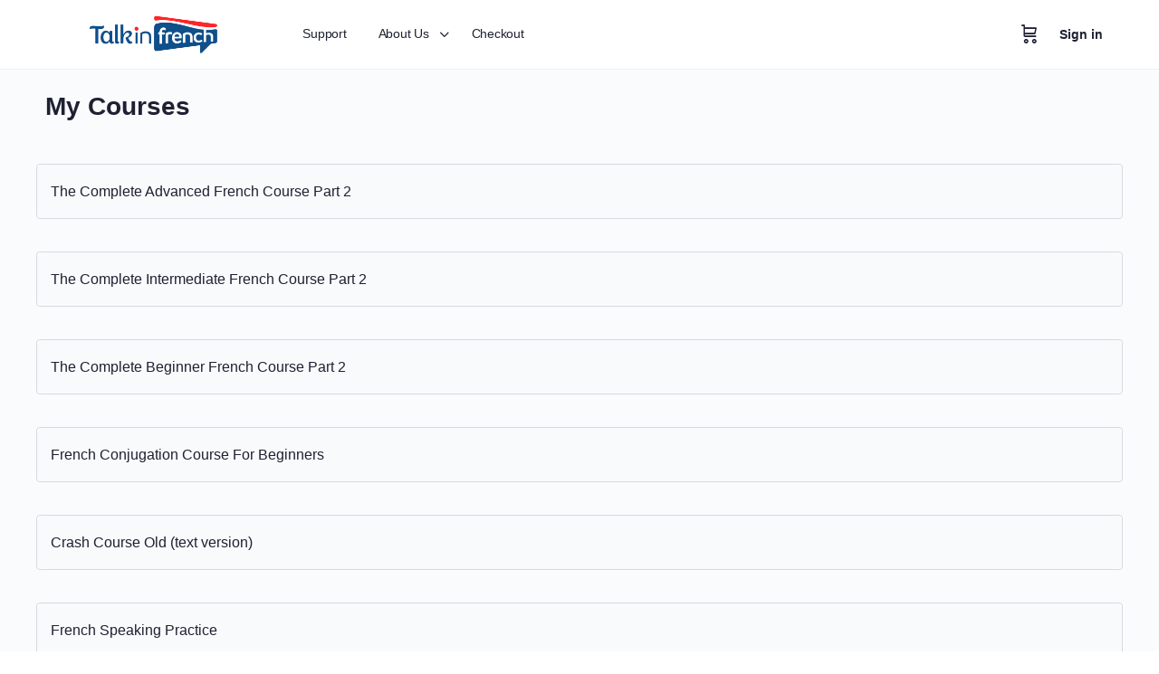

--- FILE ---
content_type: text/html; charset=UTF-8
request_url: https://store.talkinfrench.com/my-courses-2/
body_size: 22538
content:
<!doctype html>
<html lang="en-US" prefix="og: https://ogp.me/ns#">
	<head>
		<meta charset="UTF-8">
		<link rel="profile" href="https://gmpg.org/xfn/11">
				<script type="text/javascript">
			window.flatStyles = window.flatStyles || ''

			window.lightspeedOptimizeStylesheet = function () {
				const currentStylesheet = document.querySelector( '.tcb-lightspeed-style:not([data-ls-optimized])' )

				if ( currentStylesheet ) {
					try {
						if ( currentStylesheet.sheet && currentStylesheet.sheet.cssRules ) {
							if ( window.flatStyles ) {
								if ( this.optimizing ) {
									setTimeout( window.lightspeedOptimizeStylesheet.bind( this ), 24 )
								} else {
									this.optimizing = true;

									let rulesIndex = 0;

									while ( rulesIndex < currentStylesheet.sheet.cssRules.length ) {
										const rule = currentStylesheet.sheet.cssRules[ rulesIndex ]
										/* remove rules that already exist in the page */
										if ( rule.type === CSSRule.STYLE_RULE && window.flatStyles.includes( `${rule.selectorText}{` ) ) {
											currentStylesheet.sheet.deleteRule( rulesIndex )
										} else {
											rulesIndex ++
										}
									}
									/* optimize, mark it such, move to the next file, append the styles we have until now */
									currentStylesheet.setAttribute( 'data-ls-optimized', '1' )

									window.flatStyles += currentStylesheet.innerHTML

									this.optimizing = false
								}
							} else {
								window.flatStyles = currentStylesheet.innerHTML
								currentStylesheet.setAttribute( 'data-ls-optimized', '1' )
							}
						}
					} catch ( error ) {
						console.warn( error )
					}

					if ( currentStylesheet.parentElement.tagName !== 'HEAD' ) {
						/* always make sure that those styles end up in the head */
						const stylesheetID = currentStylesheet.id;
						/**
						 * make sure that there is only one copy of the css
						 * e.g display CSS
						 */
						if ( ( ! stylesheetID || ( stylesheetID && ! document.querySelector( `head #${stylesheetID}` ) ) ) ) {
							document.head.prepend( currentStylesheet )
						} else {
							currentStylesheet.remove();
						}
					}
				}
			}

			window.lightspeedOptimizeFlat = function ( styleSheetElement ) {
				if ( document.querySelectorAll( 'link[href*="thrive_flat.css"]' ).length > 1 ) {
					/* disable this flat if we already have one */
					styleSheetElement.setAttribute( 'disabled', true )
				} else {
					/* if this is the first one, make sure he's in head */
					if ( styleSheetElement.parentElement.tagName !== 'HEAD' ) {
						document.head.append( styleSheetElement )
					}
				}
			}
		</script>
		<script type="text/html" id="tmpl-bb-link-preview">
<% if ( link_scrapping ) { %>
	<% if ( link_loading ) { %>
		<span class="bb-url-scrapper-loading bb-ajax-loader"><i class="bb-icon-l bb-icon-spinner animate-spin"></i>Loading preview...</span>
	<% } %>
	<% if ( link_success || link_error ) { %>
		<a title="Cancel Preview" href="#" id="bb-close-link-suggestion">Remove Preview</a>
		<div class="bb-link-preview-container">

			<% if ( link_images && link_images.length && link_success && ! link_error && '' !== link_image_index ) { %>
				<div id="bb-url-scrapper-img-holder">
					<div class="bb-link-preview-image">
						<div class="bb-link-preview-image-cover">
							<img src="<%= link_images[link_image_index] %>"/>
						</div>
						<div class="bb-link-preview-icons">
							<%
							if ( link_images.length > 1 ) { %>
								<a data-bp-tooltip-pos="up" data-bp-tooltip="Change image" href="#" class="icon-exchange toolbar-button bp-tooltip" id="icon-exchange"><i class="bb-icon-l bb-icon-exchange"></i></a>
							<% } %>
							<% if ( link_images.length ) { %>
								<a data-bp-tooltip-pos="up" data-bp-tooltip="Remove image" href="#" class="icon-image-slash toolbar-button bp-tooltip" id="bb-link-preview-remove-image"><i class="bb-icon-l bb-icon-image-slash"></i></a>
							<% } %>
							<a data-bp-tooltip-pos="up" data-bp-tooltip="Confirm" class="toolbar-button bp-tooltip" href="#" id="bb-link-preview-select-image">
								<i class="bb-icon-check bb-icon-l"></i>
							</a>
						</div>
					</div>
					<% if ( link_images.length > 1 ) { %>
						<div class="bb-url-thumb-nav">
							<button type="button" id="bb-url-prevPicButton"><span class="bb-icon-l bb-icon-angle-left"></span></button>
							<button type="button" id="bb-url-nextPicButton"><span class="bb-icon-l bb-icon-angle-right"></span></button>
							<div id="bb-url-scrapper-img-count">
								Image <%= link_image_index + 1 %>&nbsp;of&nbsp;<%= link_images.length %>
							</div>
						</div>
					<% } %>
				</div>
			<% } %>

			<% if ( link_success && ! link_error && link_url ) { %>
				<div class="bb-link-preview-info">
					<% var a = document.createElement('a');
						a.href = link_url;
						var hostname = a.hostname;
						var domainName = hostname.replace('www.', '' );
					%>

					<% if ( 'undefined' !== typeof link_title && link_title.trim() && link_description ) { %>
						<p class="bb-link-preview-link-name"><%= domainName %></p>
					<% } %>

					<% if ( link_success && ! link_error ) { %>
						<p class="bb-link-preview-title"><%= link_title %></p>
					<% } %>

					<% if ( link_success && ! link_error ) { %>
						<div class="bb-link-preview-excerpt"><p><%= link_description %></p></div>
					<% } %>
				</div>
			<% } %>
			<% if ( link_error && ! link_success ) { %>
				<div id="bb-url-error" class="bb-url-error"><%= link_error_msg %></div>
			<% } %>
		</div>
	<% } %>
<% } %>
</script>
<script type="text/html" id="tmpl-profile-card-popup">
	<div id="profile-card" class="bb-profile-card bb-popup-card" data-bp-item-id="" data-bp-item-component="members">

		<div class="skeleton-card">
			<div class="skeleton-card-body">
				<div class="skeleton-card-avatar bb-loading-bg"></div>
				<div class="skeleton-card-entity">
					<div class="skeleton-card-type bb-loading-bg"></div>
					<div class="skeleton-card-heading bb-loading-bg"></div>
					<div class="skeleton-card-meta bb-loading-bg"></div>
				</div>
			</div>
						<div class="skeleton-card-footer skeleton-footer-plain">
				<div class="skeleton-card-button bb-loading-bg"></div>
				<div class="skeleton-card-button bb-loading-bg"></div>
				<div class="skeleton-card-button bb-loading-bg"></div>
			</div>
		</div>

		<div class="bb-card-content">
			<div class="bb-card-body">
				<div class="bb-card-avatar">
					<span class="card-profile-status"></span>
					<img src="" alt="">
				</div>
				<div class="bb-card-entity">
					<div class="bb-card-profile-type"></div>
					<h4 class="bb-card-heading"></h4>
					<div class="bb-card-meta">
						<span class="card-meta-item card-meta-joined">Joined <span></span></span>
						<span class="card-meta-item card-meta-last-active"></span>
											</div>
				</div>
			</div>
			<div class="bb-card-footer">
								<div class="bb-card-action bb-card-action-outline">
					<a href="" class="card-button card-button-profile">View Profile</a>
				</div>
			</div>
		</div>

	</div>
</script>
<script type="text/html" id="tmpl-group-card-popup">
	<div id="group-card" class="bb-group-card bb-popup-card" data-bp-item-id="" data-bp-item-component="groups">

		<div class="skeleton-card">
			<div class="skeleton-card-body">
				<div class="skeleton-card-avatar bb-loading-bg"></div>
				<div class="skeleton-card-entity">
					<div class="skeleton-card-heading bb-loading-bg"></div>
					<div class="skeleton-card-meta bb-loading-bg"></div>
				</div>
			</div>
						<div class="skeleton-card-footer skeleton-footer-plain">
				<div class="skeleton-card-button bb-loading-bg"></div>
				<div class="skeleton-card-button bb-loading-bg"></div>
			</div>
		</div>

		<div class="bb-card-content">
			<div class="bb-card-body">
				<div class="bb-card-avatar">
					<img src="" alt="">
				</div>
				<div class="bb-card-entity">
					<h4 class="bb-card-heading"></h4>
					<div class="bb-card-meta">
						<span class="card-meta-item card-meta-status"></span>
						<span class="card-meta-item card-meta-type"></span>
						<span class="card-meta-item card-meta-last-active"></span>
					</div>
					<div class="card-group-members">
						<span class="bs-group-members"></span>
					</div>
				</div>
			</div>
			<div class="bb-card-footer">
								<div class="bb-card-action bb-card-action-outline">
					<a href="" class="card-button card-button-group">View Group</a>
				</div>
			</div>
		</div>

	</div>
</script>

            <style id="bb_learndash_30_custom_colors">

                
                
                
                .learndash-wrapper .ld-item-list .ld-item-list-item.ld-item-lesson-item .ld-item-name .ld-item-title .ld-item-components span.ld-status-waiting,
                .learndash-wrapper .ld-item-list .ld-item-list-item.ld-item-lesson-item .ld-item-name .ld-item-title .ld-item-components span.ld-status-waiting span.ld-icon,
                .learndash-wrapper .ld-status-waiting {
                    background-color: #ffd200 !important;
                }

                
            </style>

				<style>img:is([sizes="auto" i], [sizes^="auto," i]) { contain-intrinsic-size: 3000px 1500px }</style>
	
<!-- Search Engine Optimization by Rank Math PRO - https://rankmath.com/ -->
<title>My Courses - Talk in French</title>
<meta name="robots" content="index, follow, max-snippet:-1, max-video-preview:-1, max-image-preview:large"/>
<link rel="canonical" href="https://store.talkinfrench.com/my-courses-2/" />
<meta property="og:locale" content="en_US" />
<meta property="og:type" content="article" />
<meta property="og:title" content="My Courses - Talk in French" />
<meta property="og:url" content="https://store.talkinfrench.com/my-courses-2/" />
<meta property="og:site_name" content="Talk in French" />
<meta property="og:updated_time" content="2023-05-03T20:04:08-07:00" />
<meta property="article:published_time" content="2023-05-03T20:02:59-07:00" />
<meta property="article:modified_time" content="2023-05-03T20:04:08-07:00" />
<meta name="twitter:card" content="summary_large_image" />
<meta name="twitter:title" content="My Courses - Talk in French" />
<meta name="twitter:label1" content="Time to read" />
<meta name="twitter:data1" content="Less than a minute" />
<script type="application/ld+json" class="rank-math-schema-pro">{"@context":"https://schema.org","@graph":[{"@type":["EducationalOrganization","Organization"],"@id":"https://store.talkinfrench.com/#organization","name":"Talk in French LTD","url":"https://store.talkinfrench.com","logo":{"@type":"ImageObject","@id":"https://store.talkinfrench.com/#logo","url":"https://talkinfrench.s3.eu-west-3.amazonaws.com/wp-content/uploads/2020/03/05155144/Logo-TIF-home.png","contentUrl":"https://talkinfrench.s3.eu-west-3.amazonaws.com/wp-content/uploads/2020/03/05155144/Logo-TIF-home.png","caption":"Talk in French LTD","inLanguage":"en-US","width":"1644","height":"660"}},{"@type":"WebSite","@id":"https://store.talkinfrench.com/#website","url":"https://store.talkinfrench.com","name":"Talk in French LTD","publisher":{"@id":"https://store.talkinfrench.com/#organization"},"inLanguage":"en-US"},{"@type":"WebPage","@id":"https://store.talkinfrench.com/my-courses-2/#webpage","url":"https://store.talkinfrench.com/my-courses-2/","name":"My Courses - Talk in French","datePublished":"2023-05-03T20:02:59-07:00","dateModified":"2023-05-03T20:04:08-07:00","isPartOf":{"@id":"https://store.talkinfrench.com/#website"},"inLanguage":"en-US"},{"@type":"Person","@id":"https://store.talkinfrench.com/author/fredo21/","name":"Frederic","url":"https://store.talkinfrench.com/author/fredo21/","image":{"@type":"ImageObject","@id":"https://store.talkinfrench.com/wp-content/uploads/avatars/15/6500006d11e4a-bpthumb.jpg","url":"https://store.talkinfrench.com/wp-content/uploads/avatars/15/6500006d11e4a-bpthumb.jpg","caption":"Frederic","inLanguage":"en-US"},"worksFor":{"@id":"https://store.talkinfrench.com/#organization"}},{"@type":"Article","headline":"My Courses - Talk in French","datePublished":"2023-05-03T20:02:59-07:00","dateModified":"2023-05-03T20:04:08-07:00","author":{"@id":"https://store.talkinfrench.com/author/fredo21/","name":"Frederic"},"publisher":{"@id":"https://store.talkinfrench.com/#organization"},"description":"</p>\n","name":"My Courses - Talk in French","@id":"https://store.talkinfrench.com/my-courses-2/#richSnippet","isPartOf":{"@id":"https://store.talkinfrench.com/my-courses-2/#webpage"},"inLanguage":"en-US","mainEntityOfPage":{"@id":"https://store.talkinfrench.com/my-courses-2/#webpage"}}]}</script>
<!-- /Rank Math WordPress SEO plugin -->

<link rel="alternate" type="application/rss+xml" title="Talk in French &raquo; Feed" href="https://store.talkinfrench.com/feed/" />
<link rel="alternate" type="application/rss+xml" title="Talk in French &raquo; Comments Feed" href="https://store.talkinfrench.com/comments/feed/" />
<script type="text/javascript">
/* <![CDATA[ */
window._wpemojiSettings = {"baseUrl":"https:\/\/s.w.org\/images\/core\/emoji\/16.0.1\/72x72\/","ext":".png","svgUrl":"https:\/\/s.w.org\/images\/core\/emoji\/16.0.1\/svg\/","svgExt":".svg","source":{"concatemoji":"https:\/\/store.talkinfrench.com\/wp-includes\/js\/wp-emoji-release.min.js?ver=6.8.3"}};
/*! This file is auto-generated */
!function(s,n){var o,i,e;function c(e){try{var t={supportTests:e,timestamp:(new Date).valueOf()};sessionStorage.setItem(o,JSON.stringify(t))}catch(e){}}function p(e,t,n){e.clearRect(0,0,e.canvas.width,e.canvas.height),e.fillText(t,0,0);var t=new Uint32Array(e.getImageData(0,0,e.canvas.width,e.canvas.height).data),a=(e.clearRect(0,0,e.canvas.width,e.canvas.height),e.fillText(n,0,0),new Uint32Array(e.getImageData(0,0,e.canvas.width,e.canvas.height).data));return t.every(function(e,t){return e===a[t]})}function u(e,t){e.clearRect(0,0,e.canvas.width,e.canvas.height),e.fillText(t,0,0);for(var n=e.getImageData(16,16,1,1),a=0;a<n.data.length;a++)if(0!==n.data[a])return!1;return!0}function f(e,t,n,a){switch(t){case"flag":return n(e,"\ud83c\udff3\ufe0f\u200d\u26a7\ufe0f","\ud83c\udff3\ufe0f\u200b\u26a7\ufe0f")?!1:!n(e,"\ud83c\udde8\ud83c\uddf6","\ud83c\udde8\u200b\ud83c\uddf6")&&!n(e,"\ud83c\udff4\udb40\udc67\udb40\udc62\udb40\udc65\udb40\udc6e\udb40\udc67\udb40\udc7f","\ud83c\udff4\u200b\udb40\udc67\u200b\udb40\udc62\u200b\udb40\udc65\u200b\udb40\udc6e\u200b\udb40\udc67\u200b\udb40\udc7f");case"emoji":return!a(e,"\ud83e\udedf")}return!1}function g(e,t,n,a){var r="undefined"!=typeof WorkerGlobalScope&&self instanceof WorkerGlobalScope?new OffscreenCanvas(300,150):s.createElement("canvas"),o=r.getContext("2d",{willReadFrequently:!0}),i=(o.textBaseline="top",o.font="600 32px Arial",{});return e.forEach(function(e){i[e]=t(o,e,n,a)}),i}function t(e){var t=s.createElement("script");t.src=e,t.defer=!0,s.head.appendChild(t)}"undefined"!=typeof Promise&&(o="wpEmojiSettingsSupports",i=["flag","emoji"],n.supports={everything:!0,everythingExceptFlag:!0},e=new Promise(function(e){s.addEventListener("DOMContentLoaded",e,{once:!0})}),new Promise(function(t){var n=function(){try{var e=JSON.parse(sessionStorage.getItem(o));if("object"==typeof e&&"number"==typeof e.timestamp&&(new Date).valueOf()<e.timestamp+604800&&"object"==typeof e.supportTests)return e.supportTests}catch(e){}return null}();if(!n){if("undefined"!=typeof Worker&&"undefined"!=typeof OffscreenCanvas&&"undefined"!=typeof URL&&URL.createObjectURL&&"undefined"!=typeof Blob)try{var e="postMessage("+g.toString()+"("+[JSON.stringify(i),f.toString(),p.toString(),u.toString()].join(",")+"));",a=new Blob([e],{type:"text/javascript"}),r=new Worker(URL.createObjectURL(a),{name:"wpTestEmojiSupports"});return void(r.onmessage=function(e){c(n=e.data),r.terminate(),t(n)})}catch(e){}c(n=g(i,f,p,u))}t(n)}).then(function(e){for(var t in e)n.supports[t]=e[t],n.supports.everything=n.supports.everything&&n.supports[t],"flag"!==t&&(n.supports.everythingExceptFlag=n.supports.everythingExceptFlag&&n.supports[t]);n.supports.everythingExceptFlag=n.supports.everythingExceptFlag&&!n.supports.flag,n.DOMReady=!1,n.readyCallback=function(){n.DOMReady=!0}}).then(function(){return e}).then(function(){var e;n.supports.everything||(n.readyCallback(),(e=n.source||{}).concatemoji?t(e.concatemoji):e.wpemoji&&e.twemoji&&(t(e.twemoji),t(e.wpemoji)))}))}((window,document),window._wpemojiSettings);
/* ]]> */
</script>
<link rel='stylesheet' id='bp-nouveau-icons-map-css' href='https://store.talkinfrench.com/wp-content/plugins/buddyboss-platform/bp-templates/bp-nouveau/icons/css/icons-map.min.css?ver=2.11.0' type='text/css' media='all' />
<link rel='stylesheet' id='bp-nouveau-bb-icons-css' href='https://store.talkinfrench.com/wp-content/plugins/buddyboss-platform/bp-templates/bp-nouveau/icons/css/bb-icons.min.css?ver=1.0.8' type='text/css' media='all' />
<link rel='stylesheet' id='dashicons-css' href='https://store.talkinfrench.com/wp-includes/css/dashicons.min.css?ver=6.8.3' type='text/css' media='all' />
<link rel='stylesheet' id='bp-nouveau-css' href='https://store.talkinfrench.com/wp-content/plugins/buddyboss-platform/bp-templates/bp-nouveau/css/buddypress.min.css?ver=2.11.0' type='text/css' media='all' />
<style id='bp-nouveau-inline-css' type='text/css'>
.list-wrap .bs-group-cover a:before{ background:unset; }
</style>
<link rel='stylesheet' id='buddyboss_legacy-css' href='https://store.talkinfrench.com/wp-content/themes/buddyboss-theme/inc/plugins/buddyboss-menu-icons/vendor/kucrut/icon-picker/css/types/buddyboss_legacy.css?ver=1.0' type='text/css' media='all' />
<link rel='stylesheet' id='elusive-css' href='https://store.talkinfrench.com/wp-content/themes/buddyboss-theme/inc/plugins/buddyboss-menu-icons/vendor/kucrut/icon-picker/css/types/elusive.css?ver=2.0' type='text/css' media='all' />
<link rel='stylesheet' id='font-awesome-css' href='https://store.talkinfrench.com/wp-content/themes/buddyboss-theme/inc/plugins/buddyboss-menu-icons/vendor/kucrut/icon-picker/css/types/font-awesome.css?ver=4.7.0' type='text/css' media='all' />
<link rel='stylesheet' id='foundation-icons-css' href='https://store.talkinfrench.com/wp-content/themes/buddyboss-theme/inc/plugins/buddyboss-menu-icons/vendor/kucrut/icon-picker/css/types/foundation-icons.css?ver=3.0' type='text/css' media='all' />
<link rel='stylesheet' id='genericons-css' href='https://store.talkinfrench.com/wp-content/themes/buddyboss-theme/inc/plugins/buddyboss-menu-icons/vendor/kucrut/icon-picker/css/types/genericons.css?ver=3.4' type='text/css' media='all' />
<link rel='stylesheet' id='wp-block-library-css' href='https://store.talkinfrench.com/wp-includes/css/dist/block-library/style.min.css?ver=6.8.3' type='text/css' media='all' />
<style id='classic-theme-styles-inline-css' type='text/css'>
/*! This file is auto-generated */
.wp-block-button__link{color:#fff;background-color:#32373c;border-radius:9999px;box-shadow:none;text-decoration:none;padding:calc(.667em + 2px) calc(1.333em + 2px);font-size:1.125em}.wp-block-file__button{background:#32373c;color:#fff;text-decoration:none}
</style>
<link rel='stylesheet' id='bb_theme_block-buddypanel-style-css-css' href='https://store.talkinfrench.com/wp-content/themes/buddyboss-theme/blocks/buddypanel/build/style-buddypanel.css?ver=a43481f57c3cc73f6cce06223a569c14' type='text/css' media='all' />
<style id='global-styles-inline-css' type='text/css'>
:root{--wp--preset--aspect-ratio--square: 1;--wp--preset--aspect-ratio--4-3: 4/3;--wp--preset--aspect-ratio--3-4: 3/4;--wp--preset--aspect-ratio--3-2: 3/2;--wp--preset--aspect-ratio--2-3: 2/3;--wp--preset--aspect-ratio--16-9: 16/9;--wp--preset--aspect-ratio--9-16: 9/16;--wp--preset--color--black: #000000;--wp--preset--color--cyan-bluish-gray: #abb8c3;--wp--preset--color--white: #ffffff;--wp--preset--color--pale-pink: #f78da7;--wp--preset--color--vivid-red: #cf2e2e;--wp--preset--color--luminous-vivid-orange: #ff6900;--wp--preset--color--luminous-vivid-amber: #fcb900;--wp--preset--color--light-green-cyan: #7bdcb5;--wp--preset--color--vivid-green-cyan: #00d084;--wp--preset--color--pale-cyan-blue: #8ed1fc;--wp--preset--color--vivid-cyan-blue: #0693e3;--wp--preset--color--vivid-purple: #9b51e0;--wp--preset--gradient--vivid-cyan-blue-to-vivid-purple: linear-gradient(135deg,rgba(6,147,227,1) 0%,rgb(155,81,224) 100%);--wp--preset--gradient--light-green-cyan-to-vivid-green-cyan: linear-gradient(135deg,rgb(122,220,180) 0%,rgb(0,208,130) 100%);--wp--preset--gradient--luminous-vivid-amber-to-luminous-vivid-orange: linear-gradient(135deg,rgba(252,185,0,1) 0%,rgba(255,105,0,1) 100%);--wp--preset--gradient--luminous-vivid-orange-to-vivid-red: linear-gradient(135deg,rgba(255,105,0,1) 0%,rgb(207,46,46) 100%);--wp--preset--gradient--very-light-gray-to-cyan-bluish-gray: linear-gradient(135deg,rgb(238,238,238) 0%,rgb(169,184,195) 100%);--wp--preset--gradient--cool-to-warm-spectrum: linear-gradient(135deg,rgb(74,234,220) 0%,rgb(151,120,209) 20%,rgb(207,42,186) 40%,rgb(238,44,130) 60%,rgb(251,105,98) 80%,rgb(254,248,76) 100%);--wp--preset--gradient--blush-light-purple: linear-gradient(135deg,rgb(255,206,236) 0%,rgb(152,150,240) 100%);--wp--preset--gradient--blush-bordeaux: linear-gradient(135deg,rgb(254,205,165) 0%,rgb(254,45,45) 50%,rgb(107,0,62) 100%);--wp--preset--gradient--luminous-dusk: linear-gradient(135deg,rgb(255,203,112) 0%,rgb(199,81,192) 50%,rgb(65,88,208) 100%);--wp--preset--gradient--pale-ocean: linear-gradient(135deg,rgb(255,245,203) 0%,rgb(182,227,212) 50%,rgb(51,167,181) 100%);--wp--preset--gradient--electric-grass: linear-gradient(135deg,rgb(202,248,128) 0%,rgb(113,206,126) 100%);--wp--preset--gradient--midnight: linear-gradient(135deg,rgb(2,3,129) 0%,rgb(40,116,252) 100%);--wp--preset--font-size--small: 13px;--wp--preset--font-size--medium: 20px;--wp--preset--font-size--large: 36px;--wp--preset--font-size--x-large: 42px;--wp--preset--spacing--20: 0.44rem;--wp--preset--spacing--30: 0.67rem;--wp--preset--spacing--40: 1rem;--wp--preset--spacing--50: 1.5rem;--wp--preset--spacing--60: 2.25rem;--wp--preset--spacing--70: 3.38rem;--wp--preset--spacing--80: 5.06rem;--wp--preset--shadow--natural: 6px 6px 9px rgba(0, 0, 0, 0.2);--wp--preset--shadow--deep: 12px 12px 50px rgba(0, 0, 0, 0.4);--wp--preset--shadow--sharp: 6px 6px 0px rgba(0, 0, 0, 0.2);--wp--preset--shadow--outlined: 6px 6px 0px -3px rgba(255, 255, 255, 1), 6px 6px rgba(0, 0, 0, 1);--wp--preset--shadow--crisp: 6px 6px 0px rgba(0, 0, 0, 1);}:root :where(.is-layout-flow) > :first-child{margin-block-start: 0;}:root :where(.is-layout-flow) > :last-child{margin-block-end: 0;}:root :where(.is-layout-flow) > *{margin-block-start: 24px;margin-block-end: 0;}:root :where(.is-layout-constrained) > :first-child{margin-block-start: 0;}:root :where(.is-layout-constrained) > :last-child{margin-block-end: 0;}:root :where(.is-layout-constrained) > *{margin-block-start: 24px;margin-block-end: 0;}:root :where(.is-layout-flex){gap: 24px;}:root :where(.is-layout-grid){gap: 24px;}body .is-layout-flex{display: flex;}.is-layout-flex{flex-wrap: wrap;align-items: center;}.is-layout-flex > :is(*, div){margin: 0;}body .is-layout-grid{display: grid;}.is-layout-grid > :is(*, div){margin: 0;}.has-black-color{color: var(--wp--preset--color--black) !important;}.has-cyan-bluish-gray-color{color: var(--wp--preset--color--cyan-bluish-gray) !important;}.has-white-color{color: var(--wp--preset--color--white) !important;}.has-pale-pink-color{color: var(--wp--preset--color--pale-pink) !important;}.has-vivid-red-color{color: var(--wp--preset--color--vivid-red) !important;}.has-luminous-vivid-orange-color{color: var(--wp--preset--color--luminous-vivid-orange) !important;}.has-luminous-vivid-amber-color{color: var(--wp--preset--color--luminous-vivid-amber) !important;}.has-light-green-cyan-color{color: var(--wp--preset--color--light-green-cyan) !important;}.has-vivid-green-cyan-color{color: var(--wp--preset--color--vivid-green-cyan) !important;}.has-pale-cyan-blue-color{color: var(--wp--preset--color--pale-cyan-blue) !important;}.has-vivid-cyan-blue-color{color: var(--wp--preset--color--vivid-cyan-blue) !important;}.has-vivid-purple-color{color: var(--wp--preset--color--vivid-purple) !important;}.has-black-background-color{background-color: var(--wp--preset--color--black) !important;}.has-cyan-bluish-gray-background-color{background-color: var(--wp--preset--color--cyan-bluish-gray) !important;}.has-white-background-color{background-color: var(--wp--preset--color--white) !important;}.has-pale-pink-background-color{background-color: var(--wp--preset--color--pale-pink) !important;}.has-vivid-red-background-color{background-color: var(--wp--preset--color--vivid-red) !important;}.has-luminous-vivid-orange-background-color{background-color: var(--wp--preset--color--luminous-vivid-orange) !important;}.has-luminous-vivid-amber-background-color{background-color: var(--wp--preset--color--luminous-vivid-amber) !important;}.has-light-green-cyan-background-color{background-color: var(--wp--preset--color--light-green-cyan) !important;}.has-vivid-green-cyan-background-color{background-color: var(--wp--preset--color--vivid-green-cyan) !important;}.has-pale-cyan-blue-background-color{background-color: var(--wp--preset--color--pale-cyan-blue) !important;}.has-vivid-cyan-blue-background-color{background-color: var(--wp--preset--color--vivid-cyan-blue) !important;}.has-vivid-purple-background-color{background-color: var(--wp--preset--color--vivid-purple) !important;}.has-black-border-color{border-color: var(--wp--preset--color--black) !important;}.has-cyan-bluish-gray-border-color{border-color: var(--wp--preset--color--cyan-bluish-gray) !important;}.has-white-border-color{border-color: var(--wp--preset--color--white) !important;}.has-pale-pink-border-color{border-color: var(--wp--preset--color--pale-pink) !important;}.has-vivid-red-border-color{border-color: var(--wp--preset--color--vivid-red) !important;}.has-luminous-vivid-orange-border-color{border-color: var(--wp--preset--color--luminous-vivid-orange) !important;}.has-luminous-vivid-amber-border-color{border-color: var(--wp--preset--color--luminous-vivid-amber) !important;}.has-light-green-cyan-border-color{border-color: var(--wp--preset--color--light-green-cyan) !important;}.has-vivid-green-cyan-border-color{border-color: var(--wp--preset--color--vivid-green-cyan) !important;}.has-pale-cyan-blue-border-color{border-color: var(--wp--preset--color--pale-cyan-blue) !important;}.has-vivid-cyan-blue-border-color{border-color: var(--wp--preset--color--vivid-cyan-blue) !important;}.has-vivid-purple-border-color{border-color: var(--wp--preset--color--vivid-purple) !important;}.has-vivid-cyan-blue-to-vivid-purple-gradient-background{background: var(--wp--preset--gradient--vivid-cyan-blue-to-vivid-purple) !important;}.has-light-green-cyan-to-vivid-green-cyan-gradient-background{background: var(--wp--preset--gradient--light-green-cyan-to-vivid-green-cyan) !important;}.has-luminous-vivid-amber-to-luminous-vivid-orange-gradient-background{background: var(--wp--preset--gradient--luminous-vivid-amber-to-luminous-vivid-orange) !important;}.has-luminous-vivid-orange-to-vivid-red-gradient-background{background: var(--wp--preset--gradient--luminous-vivid-orange-to-vivid-red) !important;}.has-very-light-gray-to-cyan-bluish-gray-gradient-background{background: var(--wp--preset--gradient--very-light-gray-to-cyan-bluish-gray) !important;}.has-cool-to-warm-spectrum-gradient-background{background: var(--wp--preset--gradient--cool-to-warm-spectrum) !important;}.has-blush-light-purple-gradient-background{background: var(--wp--preset--gradient--blush-light-purple) !important;}.has-blush-bordeaux-gradient-background{background: var(--wp--preset--gradient--blush-bordeaux) !important;}.has-luminous-dusk-gradient-background{background: var(--wp--preset--gradient--luminous-dusk) !important;}.has-pale-ocean-gradient-background{background: var(--wp--preset--gradient--pale-ocean) !important;}.has-electric-grass-gradient-background{background: var(--wp--preset--gradient--electric-grass) !important;}.has-midnight-gradient-background{background: var(--wp--preset--gradient--midnight) !important;}.has-small-font-size{font-size: var(--wp--preset--font-size--small) !important;}.has-medium-font-size{font-size: var(--wp--preset--font-size--medium) !important;}.has-large-font-size{font-size: var(--wp--preset--font-size--large) !important;}.has-x-large-font-size{font-size: var(--wp--preset--font-size--x-large) !important;}
:root :where(.wp-block-pullquote){font-size: 1.5em;line-height: 1.6;}
</style>
<link rel='stylesheet' id='bb-pro-enqueue-scripts-css' href='https://store.talkinfrench.com/wp-content/plugins/buddyboss-platform-pro/assets/css/index.min.css?ver=2.6.20' type='text/css' media='all' />
<link rel='stylesheet' id='bb-access-control-css' href='https://store.talkinfrench.com/wp-content/plugins/buddyboss-platform-pro/includes/access-control/assets/css/bb-access-control.min.css?ver=2.6.20' type='text/css' media='all' />
<link rel='stylesheet' id='bb-tutorlms-admin-css' href='https://store.talkinfrench.com/wp-content/plugins/buddyboss-platform-pro/includes/integrations/tutorlms/assets/css/bb-tutorlms-admin.min.css?ver=2.11.0' type='text/css' media='all' />
<link rel='stylesheet' id='bp-mentions-css-css' href='https://store.talkinfrench.com/wp-content/plugins/buddyboss-platform/bp-core/css/mentions.min.css?ver=2.11.0' type='text/css' media='all' />
<link rel='stylesheet' id='subscriptions-for-woocommerce-css' href='https://store.talkinfrench.com/wp-content/plugins/subscriptions-for-woocommerce/public/css/subscriptions-for-woocommerce-public.css?ver=1.8.7' type='text/css' media='all' />
<link rel='stylesheet' id='tve-ult-main-frame-css-css' href='https://store.talkinfrench.com/wp-content/plugins/thrive-ultimatum/tcb-bridge/assets/css/placeholders.css?ver=10.7.4' type='text/css' media='all' />
<link rel='stylesheet' id='uncannyowl-learndash-toolkit-free-css' href='https://store.talkinfrench.com/wp-content/plugins/uncanny-learndash-toolkit/src/assets/frontend/dist/bundle.min.css?ver=3.7.0.3' type='text/css' media='all' />
<link rel='stylesheet' id='widgetopts-styles-css' href='https://store.talkinfrench.com/wp-content/plugins/widget-options/assets/css/widget-options.css?ver=4.1.1' type='text/css' media='all' />
<link rel='stylesheet' id='woocommerce-layout-css' href='https://store.talkinfrench.com/wp-content/plugins/woocommerce/assets/css/woocommerce-layout.css?ver=10.1.3' type='text/css' media='all' />
<link rel='stylesheet' id='woocommerce-smallscreen-css' href='https://store.talkinfrench.com/wp-content/plugins/woocommerce/assets/css/woocommerce-smallscreen.css?ver=10.1.3' type='text/css' media='only screen and (max-width: 768px)' />
<link rel='stylesheet' id='woocommerce-general-css' href='https://store.talkinfrench.com/wp-content/plugins/woocommerce/assets/css/woocommerce.css?ver=10.1.3' type='text/css' media='all' />
<style id='woocommerce-inline-inline-css' type='text/css'>
.woocommerce form .form-row .required { visibility: visible; }
</style>
<link rel='stylesheet' id='learndash_quiz_front_css-css' href='//store.talkinfrench.com/wp-content/plugins/sfwd-lms/themes/legacy/templates/learndash_quiz_front.min.css?ver=4.13.0' type='text/css' media='all' />
<link rel='stylesheet' id='learndash-css' href='//store.talkinfrench.com/wp-content/plugins/sfwd-lms/src/assets/dist/css/styles.css?ver=4.13.0' type='text/css' media='all' />
<link rel='stylesheet' id='jquery-dropdown-css-css' href='//store.talkinfrench.com/wp-content/plugins/sfwd-lms/assets/css/jquery.dropdown.min.css?ver=4.13.0' type='text/css' media='all' />
<link rel='stylesheet' id='learndash_lesson_video-css' href='//store.talkinfrench.com/wp-content/plugins/sfwd-lms/themes/legacy/templates/learndash_lesson_video.min.css?ver=4.13.0' type='text/css' media='all' />
<link rel='stylesheet' id='h5p-plugin-styles-css' href='https://store.talkinfrench.com/wp-content/plugins/h5p/h5p-php-library/styles/h5p.css?ver=1.16.0' type='text/css' media='all' />
<link rel='stylesheet' id='ld-content-cloner-css' href='https://store.talkinfrench.com/wp-content/plugins/ld-content-cloner/public/css/ld-content-cloner-public.css?ver=1.0.0' type='text/css' media='all' />
<link rel='stylesheet' id='brands-styles-css' href='https://store.talkinfrench.com/wp-content/plugins/woocommerce/assets/css/brands.css?ver=10.1.3' type='text/css' media='all' />
<link rel='stylesheet' id='redux-extendify-styles-css' href='https://store.talkinfrench.com/wp-content/themes/buddyboss-theme/inc/admin/framework/redux-core/assets/css/extendify-utilities.css?ver=4.4.11' type='text/css' media='all' />
<link rel='stylesheet' id='buddyboss-theme-fonts-css' href='https://store.talkinfrench.com/wp-content/themes/buddyboss-theme/assets/fonts/fonts.css?ver=2.6.70' type='text/css' media='all' />
<link rel='stylesheet' id='fw-ext-breadcrumbs-add-css-css' href='https://store.talkinfrench.com/wp-content/plugins/unyson/framework/extensions/breadcrumbs/static/css/style.css?ver=6.8.3' type='text/css' media='all' />
<link rel='stylesheet' id='fw-ext-builder-frontend-grid-css' href='https://store.talkinfrench.com/wp-content/plugins/unyson/framework/extensions/builder/static/css/frontend-grid.css?ver=1.2.12' type='text/css' media='all' />
<link rel='stylesheet' id='fw-ext-forms-default-styles-css' href='https://store.talkinfrench.com/wp-content/plugins/unyson/framework/extensions/forms/static/css/frontend.css?ver=2.7.31' type='text/css' media='all' />
<link rel='stylesheet' id='learndash-front-css' href='//store.talkinfrench.com/wp-content/plugins/sfwd-lms/themes/ld30/assets/css/learndash.min.css?ver=4.13.0' type='text/css' media='all' />
<link rel='stylesheet' id='tablepress-default-css' href='https://store.talkinfrench.com/wp-content/plugins/tablepress/css/build/default.css?ver=3.2.1' type='text/css' media='all' />
<link rel='stylesheet' id='tvo-frontend-css' href='https://store.talkinfrench.com/wp-content/plugins/thrive-ovation/tcb-bridge/frontend/css/frontend.css?ver=6.8.3' type='text/css' media='all' />
<link rel='stylesheet' id='bp-zoom-css' href='https://store.talkinfrench.com/wp-content/plugins/buddyboss-platform-pro/includes/integrations/zoom/assets/css/bp-zoom.min.css?ver=2.6.20' type='text/css' media='all' />
<link rel='stylesheet' id='buddyboss-theme-magnific-popup-css-css' href='https://store.talkinfrench.com/wp-content/themes/buddyboss-theme/assets/css/vendors/magnific-popup.min.css?ver=2.6.70' type='text/css' media='all' />
<link rel='stylesheet' id='buddyboss-theme-select2-css-css' href='https://store.talkinfrench.com/wp-content/themes/buddyboss-theme/assets/css/vendors/select2.min.css?ver=2.6.70' type='text/css' media='all' />
<link rel='stylesheet' id='buddyboss-theme-css-css' href='https://store.talkinfrench.com/wp-content/themes/buddyboss-theme/assets/css/theme.min.css?ver=2.6.70' type='text/css' media='all' />
<link rel='stylesheet' id='buddyboss-theme-template-css' href='https://store.talkinfrench.com/wp-content/themes/buddyboss-theme/assets/css/template-v2.min.css?ver=2.6.70' type='text/css' media='all' />
<link rel='stylesheet' id='buddyboss-theme-buddypress-css' href='https://store.talkinfrench.com/wp-content/themes/buddyboss-theme/assets/css/buddypress.min.css?ver=2.6.70' type='text/css' media='all' />
<link rel='stylesheet' id='buddyboss-theme-forums-css' href='https://store.talkinfrench.com/wp-content/themes/buddyboss-theme/assets/css/bbpress.min.css?ver=2.6.70' type='text/css' media='all' />
<link rel='stylesheet' id='buddyboss-theme-learndash-css' href='https://store.talkinfrench.com/wp-content/themes/buddyboss-theme/assets/css/learndash.min.css?ver=2.6.70' type='text/css' media='all' />
<link rel='stylesheet' id='buddyboss-theme-woocommerce-css' href='https://store.talkinfrench.com/wp-content/themes/buddyboss-theme/assets/css/woocommerce.min.css?ver=2.6.70' type='text/css' media='all' />
<link rel='stylesheet' id='buddyboss-theme-elementor-css' href='https://store.talkinfrench.com/wp-content/themes/buddyboss-theme/assets/css/elementor.min.css?ver=2.6.70' type='text/css' media='all' />
<link rel='stylesheet' id='buddyboss-child-css-css' href='https://store.talkinfrench.com/wp-content/themes/buddyboss-theme-child/assets/css/custom.css?ver=6.8.3' type='text/css' media='all' />
<link rel='stylesheet' id='select2-css' href='https://store.talkinfrench.com/wp-content/plugins/woocommerce/assets/css/select2.css?ver=10.1.3' type='text/css' media='all' />
<script type="text/javascript" id="wfco-utm-tracking-js-extra">
/* <![CDATA[ */
var wffnUtm = {"utc_offset":"-480","site_url":"https:\/\/store.talkinfrench.com","genericParamEvents":"{\"user_roles\":\"guest\",\"plugin\":\"Funnel Builder\"}","cookieKeys":["flt","timezone","is_mobile","browser","fbclid","gclid","referrer","fl_url"],"excludeDomain":["paypal.com","klarna.com","quickpay.net"]};
/* ]]> */
</script>
<script type="text/javascript" src="https://store.talkinfrench.com/wp-content/plugins/funnel-builder/woofunnels/assets/js/utm-tracker.min.js?ver=1.10.12.67" id="wfco-utm-tracking-js" defer="defer" data-wp-strategy="defer"></script>
<script type="text/javascript" src="https://store.talkinfrench.com/wp-includes/js/jquery/jquery.min.js?ver=3.7.1" id="jquery-core-js"></script>
<script type="text/javascript" src="https://store.talkinfrench.com/wp-includes/js/jquery/jquery-migrate.min.js?ver=3.4.1" id="jquery-migrate-js"></script>
<script type="text/javascript" id="bb-twemoji-js-extra">
/* <![CDATA[ */
var bbemojiSettings = {"baseUrl":"https:\/\/s.w.org\/images\/core\/emoji\/14.0.0\/72x72\/","ext":".png","svgUrl":"https:\/\/s.w.org\/images\/core\/emoji\/14.0.0\/svg\/","svgExt":".svg"};
/* ]]> */
</script>
<script type="text/javascript" src="https://store.talkinfrench.com/wp-includes/js/twemoji.min.js?ver=2.11.0" id="bb-twemoji-js"></script>
<script type="text/javascript" src="https://store.talkinfrench.com/wp-content/plugins/buddyboss-platform/bp-core/js/bb-emoji-loader.min.js?ver=2.11.0" id="bb-emoji-loader-js"></script>
<script type="text/javascript" id="bb-reaction-js-extra">
/* <![CDATA[ */
var bbReactionVars = {"ajax_url":"https:\/\/store.talkinfrench.com\/wp-admin\/admin-ajax.php"};
/* ]]> */
</script>
<script type="text/javascript" src="https://store.talkinfrench.com/wp-content/plugins/buddyboss-platform-pro/includes/reactions/assets/js/bb-reaction.min.js?ver=2.6.20" id="bb-reaction-js"></script>
<script type="text/javascript" id="bb-tutorlms-admin-js-extra">
/* <![CDATA[ */
var bbTutorLMSVars = {"ajax_url":"https:\/\/store.talkinfrench.com\/wp-admin\/admin-ajax.php","select_course_placeholder":"Start typing a course name to associate with this group."};
/* ]]> */
</script>
<script type="text/javascript" src="https://store.talkinfrench.com/wp-content/plugins/buddyboss-platform-pro/includes/integrations/tutorlms/assets/js/bb-tutorlms-admin.min.js?ver=2.11.0" id="bb-tutorlms-admin-js"></script>
<script type="text/javascript" src="https://store.talkinfrench.com/wp-content/plugins/buddyboss-platform/bp-core/js/widget-members.min.js?ver=2.11.0" id="bp-widget-members-js"></script>
<script type="text/javascript" src="https://store.talkinfrench.com/wp-content/plugins/buddyboss-platform/bp-core/js/jquery-query.min.js?ver=2.11.0" id="bp-jquery-query-js"></script>
<script type="text/javascript" src="https://store.talkinfrench.com/wp-content/plugins/buddyboss-platform/bp-core/js/vendor/jquery-cookie.min.js?ver=2.11.0" id="bp-jquery-cookie-js"></script>
<script type="text/javascript" src="https://store.talkinfrench.com/wp-content/plugins/buddyboss-platform/bp-core/js/vendor/jquery-scroll-to.min.js?ver=2.11.0" id="bp-jquery-scroll-to-js"></script>
<script type="text/javascript" id="subscriptions-for-woocommerce-js-extra">
/* <![CDATA[ */
var sfw_public_param = {"ajaxurl":"https:\/\/store.talkinfrench.com\/wp-admin\/admin-ajax.php","cart_url":"https:\/\/store.talkinfrench.com\/cart\/","sfw_public_nonce":"c891ebb0d9"};
/* ]]> */
</script>
<script type="text/javascript" src="https://store.talkinfrench.com/wp-content/plugins/subscriptions-for-woocommerce/public/js/subscriptions-for-woocommerce-public.js?ver=1.8.7" id="subscriptions-for-woocommerce-js"></script>
<script type="text/javascript" id="uncannyowl-learndash-toolkit-free-js-extra">
/* <![CDATA[ */
var UncannyToolkit = {"ajax":{"url":"https:\/\/store.talkinfrench.com\/wp-admin\/admin-ajax.php","nonce":"ce6de3506f"},"integrity":{"shouldPreventConcurrentLogin":false},"i18n":{"dismiss":"Dismiss","preventConcurrentLogin":"Your account has exceeded maximum concurrent login number.","error":{"generic":"Something went wrong. Please, try again"}},"modals":[]};
/* ]]> */
</script>
<script type="text/javascript" src="https://store.talkinfrench.com/wp-content/plugins/uncanny-learndash-toolkit/src/assets/frontend/dist/bundle.min.js?ver=3.7.0.3" id="uncannyowl-learndash-toolkit-free-js"></script>
<script type="text/javascript" src="https://store.talkinfrench.com/wp-content/plugins/woocommerce/assets/js/jquery-blockui/jquery.blockUI.min.js?ver=2.7.0-wc.10.1.3" id="jquery-blockui-js" defer="defer" data-wp-strategy="defer"></script>
<script type="text/javascript" id="wc-add-to-cart-js-extra">
/* <![CDATA[ */
var wc_add_to_cart_params = {"ajax_url":"\/wp-admin\/admin-ajax.php","wc_ajax_url":"\/?wc-ajax=%%endpoint%%","i18n_view_cart":"View cart","cart_url":"https:\/\/store.talkinfrench.com\/checkout\/","is_cart":"","cart_redirect_after_add":"yes"};
/* ]]> */
</script>
<script type="text/javascript" src="https://store.talkinfrench.com/wp-content/plugins/woocommerce/assets/js/frontend/add-to-cart.min.js?ver=10.1.3" id="wc-add-to-cart-js" defer="defer" data-wp-strategy="defer"></script>
<script type="text/javascript" src="https://store.talkinfrench.com/wp-content/plugins/woocommerce/assets/js/js-cookie/js.cookie.min.js?ver=2.1.4-wc.10.1.3" id="js-cookie-js" defer="defer" data-wp-strategy="defer"></script>
<script type="text/javascript" id="woocommerce-js-extra">
/* <![CDATA[ */
var woocommerce_params = {"ajax_url":"\/wp-admin\/admin-ajax.php","wc_ajax_url":"\/?wc-ajax=%%endpoint%%","i18n_password_show":"Show password","i18n_password_hide":"Hide password","currency":"USD"};
/* ]]> */
</script>
<script type="text/javascript" src="https://store.talkinfrench.com/wp-content/plugins/woocommerce/assets/js/frontend/woocommerce.min.js?ver=10.1.3" id="woocommerce-js" defer="defer" data-wp-strategy="defer"></script>
<script type="text/javascript" src="https://store.talkinfrench.com/wp-content/plugins/ld-content-cloner/public/js/ld-content-cloner-public.js?ver=1.0.0" id="ld-content-cloner-js"></script>
<script type="text/javascript" src="https://store.talkinfrench.com/wp-includes/js/imagesloaded.min.js?ver=5.0.0" id="imagesloaded-js"></script>
<script type="text/javascript" src="https://store.talkinfrench.com/wp-includes/js/masonry.min.js?ver=4.2.2" id="masonry-js"></script>
<script type="text/javascript" src="https://store.talkinfrench.com/wp-includes/js/jquery/jquery.masonry.min.js?ver=3.1.2b" id="jquery-masonry-js"></script>
<script type="text/javascript" src="https://store.talkinfrench.com/wp-content/plugins/thrive-ovation/tcb-bridge/frontend/js/display-testimonials-tcb.min.js?ver=10.7.4" id="display-testimonials-tcb-js"></script>
<script type="text/javascript" src="https://store.talkinfrench.com/wp-content/themes/buddyboss-theme-child/assets/js/custom.js?ver=6.8.3" id="buddyboss-child-js-js"></script>
<script type="text/javascript" src="https://store.talkinfrench.com/wp-content/plugins/woocommerce/assets/js/selectWoo/selectWoo.full.min.js?ver=1.0.9-wc.10.1.3" id="selectWoo-js" defer="defer" data-wp-strategy="defer"></script>
<link rel="https://api.w.org/" href="https://store.talkinfrench.com/wp-json/" /><link rel="alternate" title="JSON" type="application/json" href="https://store.talkinfrench.com/wp-json/wp/v2/pages/188126" /><link rel="EditURI" type="application/rsd+xml" title="RSD" href="https://store.talkinfrench.com/xmlrpc.php?rsd" />
<meta name="generator" content="WordPress 6.8.3" />
<link rel='shortlink' href='https://store.talkinfrench.com/?p=188126' />
<link rel="alternate" title="oEmbed (JSON)" type="application/json+oembed" href="https://store.talkinfrench.com/wp-json/oembed/1.0/embed?url=https%3A%2F%2Fstore.talkinfrench.com%2Fmy-courses-2%2F" />
<link rel="alternate" title="oEmbed (XML)" type="text/xml+oembed" href="https://store.talkinfrench.com/wp-json/oembed/1.0/embed?url=https%3A%2F%2Fstore.talkinfrench.com%2Fmy-courses-2%2F&#038;format=xml" />

	<script>var ajaxurl = 'https://store.talkinfrench.com/wp-admin/admin-ajax.php';</script>

	<style type="text/css" id="tve_global_variables">:root{--tcb-color-0:rgb(119, 119, 119);--tcb-color-0-h:0;--tcb-color-0-s:0%;--tcb-color-0-l:46%;--tcb-color-0-a:1;--tcb-color-1:rgb(34, 79, 134);--tcb-color-1-h:213;--tcb-color-1-s:59%;--tcb-color-1-l:32%;--tcb-color-1-a:1;--tcb-color-2:rgb(34, 79, 134);--tcb-color-2-h:213;--tcb-color-2-s:59%;--tcb-color-2-l:32%;--tcb-color-2-a:1;--tcb-color-3:rgb(141, 179, 228);--tcb-color-3-h:213;--tcb-color-3-s:61%;--tcb-color-3-l:72%;--tcb-color-3-a:1;--tcb-color-4:rgb(20, 115, 210);--tcb-color-4-h:210;--tcb-color-4-s:82%;--tcb-color-4-l:45%;--tcb-color-4-a:1;--tcb-color-5:rgb(255, 153, 0);--tcb-color-5-h:36;--tcb-color-5-s:100%;--tcb-color-5-l:50%;--tcb-color-5-a:1;--tcb-color-6:rgb(43, 140, 188);--tcb-color-6-h:199;--tcb-color-6-s:62%;--tcb-color-6-l:45%;--tcb-color-6-a:1;--tcb-color-7:rgb(19, 114, 211);--tcb-color-7-h:210;--tcb-color-7-s:83%;--tcb-color-7-l:45%;--tcb-color-7-a:1;--tcb-color-8:rgb(18, 76, 137);--tcb-color-8-h:210;--tcb-color-8-s:76%;--tcb-color-8-l:30%;--tcb-color-8-a:1;--tcb-color-9:rgb(243, 206, 191);--tcb-color-9-h:17;--tcb-color-9-s:68%;--tcb-color-9-l:85%;--tcb-color-9-a:1;--tcb-color-10:rgb(17, 152, 21);--tcb-color-10-h:121;--tcb-color-10-s:79%;--tcb-color-10-l:33%;--tcb-color-10-a:1;--tcb-color-11:rgb(243, 206, 191);--tcb-color-11-h:17;--tcb-color-11-s:68%;--tcb-color-11-l:85%;--tcb-color-11-a:1;--tcb-color-12:rgb(246, 242, 238);--tcb-color-12-h:29;--tcb-color-12-s:30%;--tcb-color-12-l:94%;--tcb-color-12-a:1;--tcb-color-13:rgb(147, 173, 194);--tcb-color-13-h:206;--tcb-color-13-s:27%;--tcb-color-13-l:66%;--tcb-color-13-a:1;--tcb-color-14:rgb(18, 76, 137);--tcb-color-14-h:210;--tcb-color-14-s:76%;--tcb-color-14-l:30%;--tcb-color-14-a:1;--tcb-color-15:rgb(246, 242, 238);--tcb-color-15-h:29;--tcb-color-15-s:30%;--tcb-color-15-l:94%;--tcb-color-15-a:1;--tcb-color-16:rgb(0, 0, 0);--tcb-color-16-h:0;--tcb-color-16-s:0%;--tcb-color-16-l:0%;--tcb-color-16-a:1;--tcb-background-author-image:url(https://store.talkinfrench.com/wp-content/uploads/avatars/15/6500006cf1857-bpfull.jpg);--tcb-background-user-image:url();--tcb-background-featured-image-thumbnail:url(https://store.talkinfrench.com/wp-content/plugins/thrive-visual-editor/editor/css/images/featured_image.png);}</style><style>

	div#login h1 a {
		background-image: unset !important;
		background-size: contain !important;
		min-height: 100 px;
		width: auto !important;
		background-position: center !important;
	}

</style>
<meta name="generator" content="Redux 4.4.11" /><meta name="viewport" content="width=device-width, initial-scale=1.0, maximum-scale=3.0, user-scalable=1" />	<noscript><style>.woocommerce-product-gallery{ opacity: 1 !important; }</style></noscript>
	<meta name="generator" content="Elementor 3.31.3; features: additional_custom_breakpoints; settings: css_print_method-external, google_font-enabled, font_display-auto">
<style type="text/css">.recentcomments a{display:inline !important;padding:0 !important;margin:0 !important;}</style>			<script  type="text/javascript">
				!function(f,b,e,v,n,t,s){if(f.fbq)return;n=f.fbq=function(){n.callMethod?
					n.callMethod.apply(n,arguments):n.queue.push(arguments)};if(!f._fbq)f._fbq=n;
					n.push=n;n.loaded=!0;n.version='2.0';n.queue=[];t=b.createElement(e);t.async=!0;
					t.src=v;s=b.getElementsByTagName(e)[0];s.parentNode.insertBefore(t,s)}(window,
					document,'script','https://connect.facebook.net/en_US/fbevents.js');
			</script>
			<!-- WooCommerce Facebook Integration Begin -->
			<script  type="text/javascript">

				fbq('init', '687989644592747', {}, {
    "agent": "woocommerce_2-10.1.3-3.5.7"
});

				document.addEventListener( 'DOMContentLoaded', function() {
					// Insert placeholder for events injected when a product is added to the cart through AJAX.
					document.body.insertAdjacentHTML( 'beforeend', '<div class=\"wc-facebook-pixel-event-placeholder\"></div>' );
				}, false );

			</script>
			<!-- WooCommerce Facebook Integration End -->
						<style>
				.e-con.e-parent:nth-of-type(n+4):not(.e-lazyloaded):not(.e-no-lazyload),
				.e-con.e-parent:nth-of-type(n+4):not(.e-lazyloaded):not(.e-no-lazyload) * {
					background-image: none !important;
				}
				@media screen and (max-height: 1024px) {
					.e-con.e-parent:nth-of-type(n+3):not(.e-lazyloaded):not(.e-no-lazyload),
					.e-con.e-parent:nth-of-type(n+3):not(.e-lazyloaded):not(.e-no-lazyload) * {
						background-image: none !important;
					}
				}
				@media screen and (max-height: 640px) {
					.e-con.e-parent:nth-of-type(n+2):not(.e-lazyloaded):not(.e-no-lazyload),
					.e-con.e-parent:nth-of-type(n+2):not(.e-lazyloaded):not(.e-no-lazyload) * {
						background-image: none !important;
					}
				}
			</style>
			<style type="text/css" id="thrive-default-styles">@media (min-width: 300px) { .tcb-style-wrap h2 {color:rgb(51, 51, 51);background-color:rgba(0, 0, 0, 0);font-family:Roboto;font-size:35px;font-weight:700;font-style:normal;margin:0px 0px 8px;padding-top:0px;padding-bottom:0px;text-decoration:none solid rgb(51, 51, 51);text-transform:none;border-left:0px none rgb(51, 51, 51);--tcb-applied-color:;} }</style><link rel="icon" href="https://talkinfrench.s3.eu-west-3.amazonaws.com/wp-content/uploads/2023/07/06173321/tif-favicon.jpg" sizes="32x32" />
<link rel="icon" href="https://talkinfrench.s3.eu-west-3.amazonaws.com/wp-content/uploads/2023/07/06173321/tif-favicon.jpg" sizes="192x192" />
<link rel="apple-touch-icon" href="https://talkinfrench.s3.eu-west-3.amazonaws.com/wp-content/uploads/2023/07/06173321/tif-favicon.jpg" />
<meta name="msapplication-TileImage" content="https://talkinfrench.s3.eu-west-3.amazonaws.com/wp-content/uploads/2023/07/06173321/tif-favicon.jpg" />
<style id="buddyboss_theme-style">:root{--bb-primary-color:#385DFF;--bb-primary-color-rgb:56, 93, 255;--bb-body-background-color:#FAFBFD;--bb-body-background-color-rgb:250, 251, 253;--bb-content-background-color:#FFFFFF;--bb-content-alternate-background-color:#F2F4F5;--bb-content-border-color:#D6D9DD;--bb-content-border-color-rgb:214, 217, 221;--bb-cover-image-background-color:#647385;--bb-headings-color:#1E2132;--bb-headings-color-rgb:30, 33, 50;--bb-body-text-color:#5A5A5A;--bb-body-text-color-rgb:90, 90, 90;--bb-alternate-text-color:#9B9C9F;--bb-alternate-text-color-rgb:155, 156, 159;--bb-primary-button-background-regular:#385DFF;--bb-primary-button-background-hover:#1E42DD;--bb-primary-button-border-regular:#385DFF;--bb-primary-button-border-hover:#1E42DD;--bb-primary-button-text-regular:#FFFFFF;--bb-primary-button-text-regular-rgb:255, 255, 255;--bb-primary-button-text-hover:#FFFFFF;--bb-primary-button-text-hover-rgb:255, 255, 255;--bb-secondary-button-background-regular:#F2F4F5;--bb-secondary-button-background-hover:#385DFF;--bb-secondary-button-border-regular:#F2F4F5;--bb-secondary-button-border-hover:#385DFF;--bb-secondary-button-text-regular:#1E2132;--bb-secondary-button-text-hover:#FFFFFF;--bb-header-background:#FFFFFF;--bb-header-alternate-background:#F2F4F5;--bb-header-links:#1E2132;--bb-header-links-hover:#385DFF;--bb-header-mobile-logo-size:px;--bb-header-height:76px;--bb-sidenav-background:#FFFFFF;--bb-sidenav-text-regular:#1E2132;--bb-sidenav-text-hover:#1E2132;--bb-sidenav-text-active:#FFFFFF;--bb-sidenav-menu-background-color-regular:#FFFFFF;--bb-sidenav-menu-background-color-hover:#F2F4F5;--bb-sidenav-menu-background-color-active:#385DFF;--bb-sidenav-count-text-color-regular:#1E2132;--bb-sidenav-count-text-color-hover:#FFFFFF;--bb-sidenav-count-text-color-active:#385DFF;--bb-sidenav-count-background-color-regular:#F2F4F5;--bb-sidenav-count-background-color-hover:#385DFF;--bb-sidenav-count-background-color-active:#FFFFFF;--bb-footer-background:#FAFBFD;--bb-footer-widget-background:#FAFBFD;--bb-footer-text-color:#5A5A5A;--bb-footer-menu-link-color-regular:#5A5A5A;--bb-footer-menu-link-color-hover:#385DFF;--bb-footer-menu-link-color-active:#1E2132;--bb-admin-screen-bgr-color:#FFFFFF;--bb-admin-screen-txt-color:#1E2132;--bb-login-register-link-color-regular:#5A5A5A;--bb-login-register-link-color-hover:#1E42DD;--bb-login-register-button-background-color-regular:#385DFF;--bb-login-register-button-background-color-hover:#1E42DD;--bb-login-register-button-border-color-regular:#385DFF;--bb-login-register-button-border-color-hover:#1E42DD;--bb-login-register-button-text-color-regular:#FFFFFF;--bb-login-register-button-text-color-hover:#FFFFFF;--bb-label-background-color:#D7DFFF;--bb-label-text-color:#385DFF;--bb-tooltip-background:#1E2132;--bb-tooltip-background-rgb:30, 33, 50;--bb-tooltip-color:#FFFFFF;--bb-default-notice-color:#385DFF;--bb-default-notice-color-rgb:56, 93, 255;--bb-success-color:#14B550;--bb-success-color-rgb:20, 181, 80;--bb-warning-color:#ED9615;--bb-warning-color-rgb:237, 150, 21;--bb-danger-color:#DB222A;--bb-danger-color-rgb:219, 34, 42;--bb-login-custom-heading-color:#FFFFFF;--bb-button-radius:7px;--bb-block-radius:10px;--bb-option-radius:5px;--bb-block-radius-inner:6px;--bb-input-radius:6px;--bb-label-type-radius:6px;--bb-checkbox-radius:5.4px;--bb-primary-button-focus-shadow:0px 0px 1px 2px rgba(0, 0, 0, 0.05), inset 0px 0px 0px 2px rgba(0, 0, 0, 0.08);--bb-secondary-button-focus-shadow:0px 0px 1px 2px rgba(0, 0, 0, 0.05), inset 0px 0px 0px 2px rgba(0, 0, 0, 0.08);--bb-outline-button-focus-shadow:0px 0px 1px 2px rgba(0, 0, 0, 0.05), inset 0px 0px 0px 2px rgba(0, 0, 0, 0.08);--bb-input-focus-shadow:0px 0px 0px 2px rgba(var(--bb-primary-color-rgb), 0.1);--bb-input-focus-border-color:var(--bb-primary-color);--bb-widget-title-text-transform:none;}.bb-style-primary-bgr-color {background-color:#385DFF;}.bb-style-border-radius {border-radius:7px;}.site-header-container #site-logo .bb-logo.bb-logo-dark,.llms-sidebar.bb-dark-theme .site-header-container #site-logo .bb-logo,.site-header-container .ld-focus-custom-logo .bb-logo.bb-logo-dark,.bb-custom-ld-focus-mode-enabled:not(.bb-custom-ld-logo-enabled) .site-header-container .ld-focus-custom-logo .bb-logo.bb-logo-dark,.bb-dark-theme.bb-custom-ld-focus-mode-enabled:not(.bb-custom-ld-logo-enabled) .site-header-container .ld-focus-custom-logo img,.bb-sfwd-aside.bb-dark-theme:not(.bb-custom-ld-logo-enabled) .site-header-container #site-logo .bb-logo,.buddypanel .site-branding div img.bb-logo.bb-logo-dark,.bb-sfwd-aside.bb-dark-theme .buddypanel .site-branding div img.bb-logo,.buddypanel .site-branding h1 img.bb-logo.bb-logo-dark,.bb-sfwd-aside.bb-dark-theme .buddypanel .site-branding h1 img.bb-logo{display:none;}.llms-sidebar.bb-dark-theme .site-header-container #site-logo .bb-logo.bb-logo-dark,.bb-dark-theme.bb-custom-ld-focus-mode-enabled:not(.bb-custom-ld-logo-enabled) .site-header-container .ld-focus-custom-logo .bb-logo.bb-logo-dark,.bb-sfwd-aside.bb-dark-theme .site-header-container #site-logo .bb-logo.bb-logo-dark,.buddypanel .site-branding div img.bb-logo,.bb-sfwd-aside.bb-dark-theme .buddypanel .site-branding div img.bb-logo.bb-logo-dark,.buddypanel .site-branding h1 img.bb-logo,.bb-sfwd-aside.bb-dark-theme .buddypanel .site-branding h1 img.bb-logo.bb-logo-dark{display:inline;}#site-logo .site-title img {max-height:inherit;}.llms-sidebar.bb-dark-theme .site-header-container .site-branding,.bb-sfwd-aside.bb-dark-theme .site-header-container .site-branding {min-width:px;}.llms-sidebar.bb-dark-theme #site-logo .site-title .bb-logo.bb-logo-dark img,.bb-sfwd-aside.bb-dark-theme #site-logo .site-title .bb-logo.bb-logo-dark img,.llms-sidebar.bb-dark-theme #site-logo .site-title img.bb-logo.bb-logo-dark,.bb-sfwd-aside.bb-dark-theme #site-logo .site-title img.bb-logo.bb-logo-dark,.bb-custom-ld-focus-mode-enabled .site-header-container .ld-focus-custom-logo .bb-logo.bb-logo-dark,.bb-sfwd-aside.bb-dark-theme .buddypanel .site-branding div img.bb-logo.bb-logo-dark {width:px;}.llms-sidebar.bb-dark-theme .site-title img.bb-mobile-logo.bb-mobile-logo-dark,.bb-sfwd-aside.bb-dark-theme:not(.bb-custom-ld-logo-enabled) .site-title img.bb-mobile-logo.bb-mobile-logo-dark {display:inline;}.site-title img.bb-mobile-logo.bb-mobile-logo-dark,.llms-sidebar.bb-dark-theme .site-title img.bb-mobile-logo,.bb-sfwd-aside.bb-dark-theme:not(.bb-custom-ld-logo-enabled) .site-title img.bb-mobile-logo {display:none;}.site-header-container #site-logo .bb-logo img,.site-header-container #site-logo .site-title img.bb-logo,.site-title img.bb-mobile-logo {max-height:76px}.sticky-header .site-content,body.buddypress.sticky-header .site-content,.bb-buddypanel.sticky-header .site-content,.single-sfwd-quiz.bb-buddypanel.sticky-header .site-content,.single-sfwd-lessons.bb-buddypanel.sticky-header .site-content,.single-sfwd-topic.bb-buddypanel.sticky-header .site-content {padding-top:76px}.site-header .site-header-container,.header-search-wrap,.header-search-wrap input.search-field,.header-search-wrap form.search-form {height:76px;}.sticky-header .bp-feedback.bp-sitewide-notice {top:76px;}@media screen and (max-width:767px) {.bb-mobile-header {height:76px;}#learndash-content .lms-topic-sidebar-wrapper .lms-topic-sidebar-data {height:calc(90vh - 76px);}}[data-balloon]:after,[data-bp-tooltip]:after {background-color:rgba( 30,33,50,1 );box-shadow:none;}[data-balloon]:before,[data-bp-tooltip]:before {background:no-repeat url("data:image/svg+xml;charset=utf-8,%3Csvg%20xmlns%3D%22http://www.w3.org/2000/svg%22%20width%3D%2236px%22%20height%3D%2212px%22%3E%3Cpath%20fill%3D%22rgba( 30,33,50,1 )%22%20transform%3D%22rotate(0)%22%20d%3D%22M2.658,0.000%20C-13.615,0.000%2050.938,0.000%2034.662,0.000%20C28.662,0.000%2023.035,12.002%2018.660,12.002%20C14.285,12.002%208.594,0.000%202.658,0.000%20Z%22/%3E%3C/svg%3E");background-size:100% auto;}[data-bp-tooltip][data-bp-tooltip-pos="right"]:before,[data-balloon][data-balloon-pos='right']:before {background:no-repeat url("data:image/svg+xml;charset=utf-8,%3Csvg%20xmlns%3D%22http://www.w3.org/2000/svg%22%20width%3D%2212px%22%20height%3D%2236px%22%3E%3Cpath%20fill%3D%22rgba( 30,33,50,1 )%22%20transform%3D%22rotate(90 6 6)%22%20d%3D%22M2.658,0.000%20C-13.615,0.000%2050.938,0.000%2034.662,0.000%20C28.662,0.000%2023.035,12.002%2018.660,12.002%20C14.285,12.002%208.594,0.000%202.658,0.000%20Z%22/%3E%3C/svg%3E");background-size:100% auto;}[data-bp-tooltip][data-bp-tooltip-pos="left"]:before,[data-balloon][data-balloon-pos='left']:before {background:no-repeat url("data:image/svg+xml;charset=utf-8,%3Csvg%20xmlns%3D%22http://www.w3.org/2000/svg%22%20width%3D%2212px%22%20height%3D%2236px%22%3E%3Cpath%20fill%3D%22rgba( 30,33,50,1 )%22%20transform%3D%22rotate(-90 18 18)%22%20d%3D%22M2.658,0.000%20C-13.615,0.000%2050.938,0.000%2034.662,0.000%20C28.662,0.000%2023.035,12.002%2018.660,12.002%20C14.285,12.002%208.594,0.000%202.658,0.000%20Z%22/%3E%3C/svg%3E");background-size:100% auto;}[data-bp-tooltip][data-bp-tooltip-pos="down-left"]:before,[data-bp-tooltip][data-bp-tooltip-pos="down"]:before,[data-balloon][data-balloon-pos='down']:before {background:no-repeat url("data:image/svg+xml;charset=utf-8,%3Csvg%20xmlns%3D%22http://www.w3.org/2000/svg%22%20width%3D%2236px%22%20height%3D%2212px%22%3E%3Cpath%20fill%3D%22rgba( 30,33,50,1 )%22%20transform%3D%22rotate(180 18 6)%22%20d%3D%22M2.658,0.000%20C-13.615,0.000%2050.938,0.000%2034.662,0.000%20C28.662,0.000%2023.035,12.002%2018.660,12.002%20C14.285,12.002%208.594,0.000%202.658,0.000%20Z%22/%3E%3C/svg%3E");background-size:100% auto;}</style>
            <style id="buddyboss_theme-bp-style">
                #buddypress #header-cover-image.has-default,#buddypress #header-cover-image.has-default .guillotine-window img,.bs-group-cover.has-default a {background-color:#647385;}body.buddypress.register.login-split-page .login-split .split-overlay,body.buddypress.activation.login-split-page .login-split .split-overlay {opacity:0.3;}body.buddypress.register .register-section-logo img,body.buddypress.activation .activate-section-logo img {width:320px;}
            </style>
            
            <style id="buddyboss_theme-forums-style">
                .bbpress .widget_display_forums > ul.bb-sidebar-forums > li a:before {border-color:#000000;}.bbpress .widget_display_forums > ul.bb-sidebar-forums > li a:before {background-color:rgba( 0,0,0,0.5 );}
            </style>
            
            <style id="buddyboss_theme-learndash-style">
                .learndash-wrapper .bb-ld-tabs #learndash-course-content {top:-86px;}html[dir="rtl"] .learndash_next_prev_link a.next-link,html[dir="rtl"] .learndash_next_prev_link span.next-link {border-radius:7px 0 0 7px;}html[dir="rtl"] .learndash_next_prev_link a.prev-link,html[dir="rtl"] .learndash_next_prev_link span.prev-link {border-radius:0 7px 7px 0;}
            </style>
            
		<style id="buddyboss_theme-custom-style">

		a.bb-close-panel i {top:21px;}
		</style>
				<!-- Facebook Pixel Code -->
		<script>
			var aepc_pixel = {"pixel_id":"687989644592747","user":{},"enable_advanced_events":"yes","fire_delay":"0","can_use_sku":"yes","enable_viewcontent":"yes","enable_addtocart":"yes","enable_addtowishlist":"no","enable_initiatecheckout":"yes","enable_addpaymentinfo":"yes","enable_purchase":"yes","allowed_params":{"AddToCart":["value","currency","content_category","content_name","content_type","content_ids"],"AddToWishlist":["value","currency","content_category","content_name","content_type","content_ids"]}},
				aepc_pixel_args = [],
				aepc_extend_args = function( args ) {
					if ( typeof args === 'undefined' ) {
						args = {};
					}

					for(var key in aepc_pixel_args)
						args[key] = aepc_pixel_args[key];

					return args;
				};

			// Extend args
			if ( 'yes' === aepc_pixel.enable_advanced_events ) {
				aepc_pixel_args.userAgent = navigator.userAgent;
				aepc_pixel_args.language = navigator.language;

				if ( document.referrer.indexOf( document.domain ) < 0 ) {
					aepc_pixel_args.referrer = document.referrer;
				}
			}

						!function(f,b,e,v,n,t,s){if(f.fbq)return;n=f.fbq=function(){n.callMethod?
				n.callMethod.apply(n,arguments):n.queue.push(arguments)};if(!f._fbq)f._fbq=n;
				n.push=n;n.loaded=!0;n.version='2.0';n.agent='dvpixelcaffeinewordpress';n.queue=[];t=b.createElement(e);t.async=!0;
				t.src=v;s=b.getElementsByTagName(e)[0];s.parentNode.insertBefore(t,s)}(window,
				document,'script','https://connect.facebook.net/en_US/fbevents.js');
			
						fbq('init', aepc_pixel.pixel_id, aepc_pixel.user);

							setTimeout( function() {
				fbq('track', "PageView", aepc_pixel_args);
			}, aepc_pixel.fire_delay * 1000 );
					</script>
		<!-- End Facebook Pixel Code -->
				<style type="text/css" id="wp-custom-css">
			.wpProQuiz_content .wpProQuiz_reviewDiv .wpProQuiz_reviewQuestion ol li.wpProQuiz_reviewQuestionTarget {
    border-color: #385dff;
    background: white;
    color: #385dff;
    border-radius: 5px !important;
}


.wpProQuiz_content .wpProQuiz_reviewDiv .wpProQuiz_reviewLegend .learndash-quiz-review-legend-item-current .wpProQuiz_reviewQuestion_Target {
border: 2px solid #385dff !important;    background: white;
    color: #385dff;
	
    border-radius: 5px !important;
}


.wpProQuiz_checkPage .wpProQuiz_reviewSummary .wpProQuiz_reviewLegend .learndash-quiz-review-legend-item-current .wpProQuiz_reviewQuestion_Target { border: 2px solid #385dff !important;    background: white;
    color: #385dff;
	
    border-radius: 5px !important;
}

/*remove course includes*/
.postid-30886 .bb-course-volume {
    display: none !important;
}

.postid-199353 .bb-course-volume {
    display: none !important;
}


.postid-31612 .bb-course-volume {
    display: none !important;
}


.postid-199405 .bb-course-volume {
    display: none !important;
}

.postid-31645 .bb-course-volume {
    display: none !important;
}

.postid-199448 .bb-course-volume {
    display: none !important;
}



/*monthly recap breadcrumbs*/


.post-141561 .ld-breadcrumbs {
    display: none; /*wk1-4*/
}
 
.post-143268 .ld-breadcrumbs {
    display: none; /*wk5-8*/
}

.post-141812 .ld-breadcrumbs {
    display: none; /*wk9-12*/
}

.post-143267 .ld-breadcrumbs {
    display: none; /*wk13-16*/
}

.post-142408 .ld-breadcrumbs {
    display: none; /*wk17-20*/
}
.post-145343 .ld-breadcrumbs {
    display: none; /*wk21-24*/
}

/* end of monthly recap breadcrumbs*/		</style>
		<style>.your-class {
    color: blue;
}				

.sfwd-dark-mode {
    display:none;
}</style>
	</head>

	<body data-rsssl=1 class="bp-nouveau wp-singular page-template-default page page-id-188126 wp-theme-buddyboss-theme wp-child-theme-buddyboss-theme-child theme-buddyboss-theme woocommerce-no-js buddyboss-theme bb-template-v2 buddypanel-logo-off bb-custom-typo  header-style-1  menu-style-standard sticky-header elementor-default elementor-kit-94319 no-js learndash-theme">

        
		
		<div id="page" class="site">

			
			<header id="masthead" class="site-header site-header--bb">
				<div class="container site-header-container flex default-header">
    <a href="#" class="bb-toggle-panel"><i class="bb-icon-l bb-icon-sidebar"></i></a>
    
<div id="site-logo" class="site-branding buddypanel_logo_display_off">
	<div class="site-title">
		<a href="https://store.talkinfrench.com/" rel="home">
			<img width="470" height="110" src="https://talkinfrench.s3.eu-west-3.amazonaws.com/wp-content/uploads/2018/04/16075607/logo-Talk-in-French-Learn-French.png" class="bb-logo" alt="logo-Talk-in-French-Learn-French" decoding="async" srcset="https://talkinfrench.s3.eu-west-3.amazonaws.com/wp-content/uploads/2018/04/16075607/logo-Talk-in-French-Learn-French.png 470w, https://talkinfrench.s3.eu-west-3.amazonaws.com/wp-content/uploads/2018/04/16075607/logo-Talk-in-French-Learn-French-447x105.png 447w, https://talkinfrench.s3.eu-west-3.amazonaws.com/wp-content/uploads/2018/04/16075607/logo-Talk-in-French-Learn-French-300x70.png 300w, https://talkinfrench.s3.eu-west-3.amazonaws.com/wp-content/uploads/2018/04/16075607/logo-Talk-in-French-Learn-French-100x23.png 100w" sizes="(max-width: 470px) 100vw, 470px" /><img width="470" height="110" src="https://talkinfrench.s3.eu-west-3.amazonaws.com/wp-content/uploads/2018/04/16075607/logo-Talk-in-French-Learn-French.png" class="bb-logo bb-logo-dark" alt="logo-Talk-in-French-Learn-French" decoding="async" srcset="https://talkinfrench.s3.eu-west-3.amazonaws.com/wp-content/uploads/2018/04/16075607/logo-Talk-in-French-Learn-French.png 470w, https://talkinfrench.s3.eu-west-3.amazonaws.com/wp-content/uploads/2018/04/16075607/logo-Talk-in-French-Learn-French-447x105.png 447w, https://talkinfrench.s3.eu-west-3.amazonaws.com/wp-content/uploads/2018/04/16075607/logo-Talk-in-French-Learn-French-300x70.png 300w, https://talkinfrench.s3.eu-west-3.amazonaws.com/wp-content/uploads/2018/04/16075607/logo-Talk-in-French-Learn-French-100x23.png 100w" sizes="(max-width: 470px) 100vw, 470px" />		</a>
	</div>
</div>	<nav id="site-navigation" class="main-navigation" data-menu-space="120">
		<div id="primary-navbar">
			<ul id="primary-menu" class="primary-menu bb-primary-overflow"><li id="menu-item-189071" class="menu-item menu-item-type-custom menu-item-object-custom menu-item-189071 no-icon"><a href="https://store.talkinfrench.com/support/"><span>Support</span></a></li>
<li id="menu-item-189072" class="menu-item menu-item-type-custom menu-item-object-custom menu-item-has-children menu-item-189072 no-icon"><a href="https://store.talkinfrench.com/about-talk-in-french/"><span>About Us</span></a>
<div class='wrapper ab-submenu'><ul class='bb-sub-menu'>
	<li id="menu-item-189073" class="menu-item menu-item-type-custom menu-item-object-custom menu-item-189073 no-icon"><a href="https://store.talkinfrench.com/about-talk-in-french/"><span>About Talk in French</span></a></li>
	<li id="menu-item-189075" class="menu-item menu-item-type-post_type menu-item-object-page menu-item-189075 no-icon"><a href="https://store.talkinfrench.com/refund-policy/"><span>Talk in French Refund Policy</span></a></li>
</ul></div>
</li>
<li id="menu-item-189076" class="menu-item menu-item-type-post_type menu-item-object-page menu-item-189076 no-icon"><a href="https://store.talkinfrench.com/checkout/"><span>Checkout</span></a></li>
</ul>			<div id="navbar-collapse">
				<a class="more-button" href="#"><i class="bb-icon-f bb-icon-ellipsis-h"></i></a>
				<div class="sub-menu">
					<div class="wrapper">
						<ul id="navbar-extend" class="sub-menu-inner"></ul>
					</div>
				</div>
			</div>
		</div>
	</nav>
		
<div id="header-aside" class="header-aside name_and_avatar">
	<div class="header-aside-inner">

		
			<div class="notification-wrap header-cart-link-wrap cart-wrap menu-item-has-children">
	<a href="https://store.talkinfrench.com/cart/" class="header-cart-link notification-link"  aria-label="Cart">
        <span data-balloon-pos="down" data-balloon="Cart">
			<i class="bb-icon-l bb-icon-shopping-cart"></i>
                    </span>
	</a>
    <section class="notification-dropdown">
        <header class="notification-header">
            <h2 class="title">Shopping Cart</h2>
                    </header>
        <div class="header-mini-cart">
            

	<p class="woocommerce-mini-cart__empty-message">No products in the cart.</p>


        </div>
    </section>
</div>				<div class="bb-header-buttons">
					<a href="https://store.talkinfrench.com/wp-login.php" class="button small outline signin-button link">Sign in</a>

									</div>
			
	</div><!-- .header-aside-inner -->
</div><!-- #header-aside -->
</div>
<div class="bb-mobile-header-wrapper bb-single-icon">
	<div class="bb-mobile-header flex align-items-center">
		<div class="bb-left-panel-icon-wrap">
			<a href="#" class="push-left bb-left-panel-mobile"><i class="bb-icon-l bb-icon-bars"></i></a>
		</div>

		<div class="flex-1 mobile-logo-wrapper">
			
			<div class="site-title">

				<a href="https://store.talkinfrench.com/" rel="home">
					<img width="470" height="110" src="https://talkinfrench.s3.eu-west-3.amazonaws.com/wp-content/uploads/2018/04/16075607/logo-Talk-in-French-Learn-French.png" class="bb-mobile-logo" alt="logo-Talk-in-French-Learn-French" decoding="async" srcset="https://talkinfrench.s3.eu-west-3.amazonaws.com/wp-content/uploads/2018/04/16075607/logo-Talk-in-French-Learn-French.png 470w, https://talkinfrench.s3.eu-west-3.amazonaws.com/wp-content/uploads/2018/04/16075607/logo-Talk-in-French-Learn-French-447x105.png 447w, https://talkinfrench.s3.eu-west-3.amazonaws.com/wp-content/uploads/2018/04/16075607/logo-Talk-in-French-Learn-French-300x70.png 300w, https://talkinfrench.s3.eu-west-3.amazonaws.com/wp-content/uploads/2018/04/16075607/logo-Talk-in-French-Learn-French-100x23.png 100w" sizes="(max-width: 470px) 100vw, 470px" /><img width="470" height="110" src="https://talkinfrench.s3.eu-west-3.amazonaws.com/wp-content/uploads/2018/04/16075607/logo-Talk-in-French-Learn-French.png" class="bb-mobile-logo bb-mobile-logo-dark" alt="logo-Talk-in-French-Learn-French" decoding="async" srcset="https://talkinfrench.s3.eu-west-3.amazonaws.com/wp-content/uploads/2018/04/16075607/logo-Talk-in-French-Learn-French.png 470w, https://talkinfrench.s3.eu-west-3.amazonaws.com/wp-content/uploads/2018/04/16075607/logo-Talk-in-French-Learn-French-447x105.png 447w, https://talkinfrench.s3.eu-west-3.amazonaws.com/wp-content/uploads/2018/04/16075607/logo-Talk-in-French-Learn-French-300x70.png 300w, https://talkinfrench.s3.eu-west-3.amazonaws.com/wp-content/uploads/2018/04/16075607/logo-Talk-in-French-Learn-French-100x23.png 100w" sizes="(max-width: 470px) 100vw, 470px" />				</a>

			</div>
		</div>
		<div class="header-aside">
			<div class="notification-wrap header-cart-link-wrap cart-wrap menu-item-has-children">
	<a href="https://store.talkinfrench.com/cart/" class="header-cart-link notification-link"  aria-label="Cart">
        <span data-balloon-pos="down" data-balloon="Cart">
			<i class="bb-icon-l bb-icon-shopping-cart"></i>
                    </span>
	</a>
    <section class="notification-dropdown">
        <header class="notification-header">
            <h2 class="title">Shopping Cart</h2>
                    </header>
        <div class="header-mini-cart">
            

	<p class="woocommerce-mini-cart__empty-message">No products in the cart.</p>


        </div>
    </section>
</div>		</div>
	</div>

	<div class="header-search-wrap">
		<div class="container">
			
<form role="search" method="get" class="search-form" action="https://store.talkinfrench.com/">
	<label>
		<span class="screen-reader-text">Search for:</span>
		<input type="search" class="search-field-top" placeholder="Search" value="" name="s" />
	</label>
</form>
			<a data-balloon-pos="left" data-balloon="Close" href="#" class="close-search"><i class="bb-icon-l bb-icon-times"></i></a>
		</div>
	</div>
</div>

<div class="bb-mobile-panel-wrapper left light closed">
	<div class="bb-mobile-panel-inner">
		<div class="bb-mobile-panel-header">
							<div class="logo-wrap">
					<a href="https://store.talkinfrench.com/" rel="home">
						<img width="470" height="110" src="https://talkinfrench.s3.eu-west-3.amazonaws.com/wp-content/uploads/2018/04/16075607/logo-Talk-in-French-Learn-French.png" class="bb-mobile-logo" alt="logo-Talk-in-French-Learn-French" decoding="async" srcset="https://talkinfrench.s3.eu-west-3.amazonaws.com/wp-content/uploads/2018/04/16075607/logo-Talk-in-French-Learn-French.png 470w, https://talkinfrench.s3.eu-west-3.amazonaws.com/wp-content/uploads/2018/04/16075607/logo-Talk-in-French-Learn-French-447x105.png 447w, https://talkinfrench.s3.eu-west-3.amazonaws.com/wp-content/uploads/2018/04/16075607/logo-Talk-in-French-Learn-French-300x70.png 300w, https://talkinfrench.s3.eu-west-3.amazonaws.com/wp-content/uploads/2018/04/16075607/logo-Talk-in-French-Learn-French-100x23.png 100w" sizes="(max-width: 470px) 100vw, 470px" />					</a>
				</div>
						<a href="#" class="bb-close-panel"><i class="bb-icon-l bb-icon-times"></i></a>
		</div>

		<nav class="main-navigation" data-menu-space="120">
			<ul id="menu-mobile-menu-logged-out" class="bb-primary-menu mobile-menu buddypanel-menu side-panel-menu"><li id="menu-item-189083" class="menu-item menu-item-type-post_type menu-item-object-page menu-item-189083"><a href="https://store.talkinfrench.com/support/"><i class="_mi _before bb-icon-l buddyboss bb-icon-question" aria-hidden="true"></i><span>Support</span></a></li>
<li id="menu-item-189084" class="menu-item menu-item-type-post_type menu-item-object-page menu-item-189084"><a href="https://store.talkinfrench.com/refund-policy/"><i class="_mi _before bb-icon-l buddyboss bb-icon-money" aria-hidden="true"></i><span>Talk in French Refund Policy</span></a></li>
<li id="menu-item-189085" class="menu-item menu-item-type-post_type menu-item-object-page menu-item-189085"><a href="https://store.talkinfrench.com/checkout/"><i class="_mi _before bb-icon-l buddyboss bb-icon-shopping-cart" aria-hidden="true"></i><span>Checkout</span></a></li>
<li id="menu-item-189086" class="bp-menu bp-login-nav menu-item menu-item-type-custom menu-item-object-custom menu-item-189086"><a href="https://store.talkinfrench.com/wp-login.php?redirect_to=https%3A%2F%2Fstore.talkinfrench.com%2Fmy-courses-2%2F"><i class="_mi _before bb-icon-l buddyboss bb-icon-sign-in" aria-hidden="true"></i><span>Log In</span></a></li>
</ul>		</nav>

	</div>
</div>
			</header>

			
			
			<div id="content" class="site-content">

				
				<div class="container">
					<div class="bb-grid site-content-grid">
    <div id="primary" class="content-area bb-grid-cell">
        <main id="main" class="site-main">

			
<article id="post-188126" class="post-188126 page type-page status-publish hentry">
            <header class="entry-header"><h1 class="entry-title">My Courses</h1></header>
    
	<div class="entry-content">
		
<div id="ld-course-list-content-d751713988987e9331980363e24189ce" class="ld-course-list-content" data-shortcode-atts="[]">
			<div class="ld-course-list-items row">
	
	<div class="learndash-wrapper">
		<div class="ld-item-list">
			<div class="ld-item-list-item">
				<div class="ld-item-list-item-preview">
					<a class="ld-item-name ld-primary-color-hover" href="https://store.talkinfrench.com/courses/the-complete-advanced-french-course-part-2/">The Complete Advanced French Course Part 2</a>
				</div>
			</div>
		</div>

			</div>

	
	<div class="learndash-wrapper">
		<div class="ld-item-list">
			<div class="ld-item-list-item">
				<div class="ld-item-list-item-preview">
					<a class="ld-item-name ld-primary-color-hover" href="https://store.talkinfrench.com/courses/the-complete-intermediate-part-2/">The Complete Intermediate French Course Part 2</a>
				</div>
			</div>
		</div>

			</div>

	
	<div class="learndash-wrapper">
		<div class="ld-item-list">
			<div class="ld-item-list-item">
				<div class="ld-item-list-item-preview">
					<a class="ld-item-name ld-primary-color-hover" href="https://store.talkinfrench.com/courses/french-for-beginners-part-2/">The Complete Beginner French Course Part 2</a>
				</div>
			</div>
		</div>

			</div>

	
	<div class="learndash-wrapper">
		<div class="ld-item-list">
			<div class="ld-item-list-item">
				<div class="ld-item-list-item-preview">
					<a class="ld-item-name ld-primary-color-hover" href="https://store.talkinfrench.com/courses/french-conjugation-course-for-beginners/">French Conjugation Course For Beginners</a>
				</div>
			</div>
		</div>

			</div>

	
	<div class="learndash-wrapper">
		<div class="ld-item-list">
			<div class="ld-item-list-item">
				<div class="ld-item-list-item-preview">
					<a class="ld-item-name ld-primary-color-hover" href="https://store.talkinfrench.com/courses/crash-course-old-text-version/">Crash Course Old (text version)</a>
				</div>
			</div>
		</div>

			</div>

	
	<div class="learndash-wrapper">
		<div class="ld-item-list">
			<div class="ld-item-list-item">
				<div class="ld-item-list-item-preview">
					<a class="ld-item-name ld-primary-color-hover" href="https://store.talkinfrench.com/courses/french-speaking-practice/">French Speaking Practice</a>
				</div>
			</div>
		</div>

			</div>

	
	<div class="learndash-wrapper">
		<div class="ld-item-list">
			<div class="ld-item-list-item">
				<div class="ld-item-list-item-preview">
					<a class="ld-item-name ld-primary-color-hover" href="https://store.talkinfrench.com/courses/pronunciation-course/">French Pronunciation Course: Learn French Pronunciation in 10 Days</a>
				</div>
			</div>
		</div>

			</div>

	
	<div class="learndash-wrapper">
		<div class="ld-item-list">
			<div class="ld-item-list-item">
				<div class="ld-item-list-item-preview">
					<a class="ld-item-name ld-primary-color-hover" href="https://store.talkinfrench.com/courses/reading-boost-intermediate/">French Reading Boost &#8211; Intermediate Level (Bonus Course)</a>
				</div>
			</div>
		</div>

			</div>

	
	<div class="learndash-wrapper">
		<div class="ld-item-list">
			<div class="ld-item-list-item">
				<div class="ld-item-list-item-preview">
					<a class="ld-item-name ld-primary-color-hover" href="https://store.talkinfrench.com/courses/reading-boost-advanced/">French Reading Boost &#8211; Advanced Level (Bonus Course)</a>
				</div>
			</div>
		</div>

			</div>

	
	<div class="learndash-wrapper">
		<div class="ld-item-list">
			<div class="ld-item-list-item">
				<div class="ld-item-list-item-preview">
					<a class="ld-item-name ld-primary-color-hover" href="https://store.talkinfrench.com/courses/reading-boost-beginner/">French Reading Boost &#8211; Beginner Level (Bonus Course)</a>
				</div>
			</div>
		</div>

			</div>

	
	<div class="learndash-wrapper">
		<div class="ld-item-list">
			<div class="ld-item-list-item">
				<div class="ld-item-list-item-preview">
					<a class="ld-item-name ld-primary-color-hover" href="https://store.talkinfrench.com/courses/advanced-level-french-podcast-with-graded-essay/">Advanced Level French Podcast With Graded Essay</a>
				</div>
			</div>
		</div>

			</div>

	
	<div class="learndash-wrapper">
		<div class="ld-item-list">
			<div class="ld-item-list-item">
				<div class="ld-item-list-item-preview">
					<a class="ld-item-name ld-primary-color-hover" href="https://store.talkinfrench.com/courses/french-reading-and-listening-comprehension-course-level-1-writing-essay-bonus/">French Reading and Listening Comprehension Course: Level 1 Writing Essay Bonus</a>
				</div>
			</div>
		</div>

			</div>

	
	<div class="learndash-wrapper">
		<div class="ld-item-list">
			<div class="ld-item-list-item">
				<div class="ld-item-list-item-preview">
					<a class="ld-item-name ld-primary-color-hover" href="https://store.talkinfrench.com/courses/french-listening-practice-advanced-level-bonus/">French Listening Boost Course – Advanced Level (Bonus Course)</a>
				</div>
			</div>
		</div>

			</div>

	
	<div class="learndash-wrapper">
		<div class="ld-item-list">
			<div class="ld-item-list-item">
				<div class="ld-item-list-item-preview">
					<a class="ld-item-name ld-primary-color-hover" href="https://store.talkinfrench.com/courses/french-listening-practice-intermediate-level-bonus/">French Listening Boost Course – Intermediate Level (Bonus Course)</a>
				</div>
			</div>
		</div>

			</div>

	
	<div class="learndash-wrapper">
		<div class="ld-item-list">
			<div class="ld-item-list-item">
				<div class="ld-item-list-item-preview">
					<a class="ld-item-name ld-primary-color-hover" href="https://store.talkinfrench.com/courses/french-listening-practice-beginner-level-bonus/">French Listening Boost Course – Beginner Level (Bonus Course)</a>
				</div>
			</div>
		</div>

			</div>

	
	<div class="learndash-wrapper">
		<div class="ld-item-list">
			<div class="ld-item-list-item">
				<div class="ld-item-list-item-preview">
					<a class="ld-item-name ld-primary-color-hover" href="https://store.talkinfrench.com/courses/conversational-french-dialogues/">Conversational French Dialogues</a>
				</div>
			</div>
		</div>

			</div>

	
	<div class="learndash-wrapper">
		<div class="ld-item-list">
			<div class="ld-item-list-item">
				<div class="ld-item-list-item-preview">
					<a class="ld-item-name ld-primary-color-hover" href="https://store.talkinfrench.com/courses/french-podcast/">Advanced Level French Podcast</a>
				</div>
			</div>
		</div>

			</div>

	
	<div class="learndash-wrapper">
		<div class="ld-item-list">
			<div class="ld-item-list-item">
				<div class="ld-item-list-item-preview">
					<a class="ld-item-name ld-primary-color-hover" href="https://store.talkinfrench.com/courses/french-reading-and-listening-comprehension-course-level-2/">French Reading and Listening Comprehension Course: Level 2</a>
				</div>
			</div>
		</div>

			</div>

	
	<div class="learndash-wrapper">
		<div class="ld-item-list">
			<div class="ld-item-list-item">
				<div class="ld-item-list-item-preview">
					<a class="ld-item-name ld-primary-color-hover" href="https://store.talkinfrench.com/courses/french-reading-and-listening-comprehension-course-level-1/">French Reading and Listening Comprehension Course: Level 1</a>
				</div>
			</div>
		</div>

			</div>

	
	<div class="learndash-wrapper">
		<div class="ld-item-list">
			<div class="ld-item-list-item">
				<div class="ld-item-list-item-preview">
					<a class="ld-item-name ld-primary-color-hover" href="https://store.talkinfrench.com/courses/grammar-mastery/">French Grammar Mastery Course: 60-Day Bootcamp</a>
				</div>
			</div>
		</div>

			</div>

		</div>
	<div class="buddypress-wrap learndash-pager learndash-pager-course_list" data-nonce="1cd197a53c" >
            <div class='bp-pagination bottom'>
                <div class='bp-pagination-links bottom'>
                    <p class='pag-data'>

                        <span class="page-numbers current">1</span><a class="page-numbers" data-paged="2" class="inactive" >2</a>                    </p>
                </div>
            </div>

		    </div>		</div>
		
	</div><!-- .entry-content -->

	
</article>

        </main><!-- #main -->
    </div><!-- #primary -->




</div><!-- .bb-grid -->
</div><!-- .container -->
</div><!-- #content -->




	<footer class="footer-bottom bb-footer style-1">
		<div class="container flex">
			<div class="footer-bottom-left"><ul id="menu-footer" class="footer-menu"><li id="menu-item-2491" class="menu-item menu-item-type-post_type menu-item-object-page menu-item-2491"><a href="https://store.talkinfrench.com/contact/"><i class='bb-icon-file'></i><span class='link-text'>Contact</span></a></li>
<li id="menu-item-192577" class="menu-item menu-item-type-custom menu-item-object-custom menu-item-192577"><a href="https://store.talkinfrench.com/about-talk-in-french/"><i class='bb-icon-file'></i><span class='link-text'>About Us</span></a></li>
<li id="menu-item-192573" class="menu-item menu-item-type-post_type menu-item-object-page menu-item-192573"><a href="https://store.talkinfrench.com/support/"><i class='bb-icon-file'></i><span class='link-text'>Support</span></a></li>
<li id="menu-item-192575" class="menu-item menu-item-type-post_type menu-item-object-page menu-item-192575"><a href="https://store.talkinfrench.com/refund-policy/"><i class='bb-icon-file'></i><span class='link-text'>Refund Policy</span></a></li>
<li id="menu-item-192578" class="menu-item menu-item-type-post_type menu-item-object-page menu-item-privacy-policy menu-item-192578"><a href="https://store.talkinfrench.com/privacypolicy/"><i class='bb-icon-file'></i><span class='link-text'>Privacy Policy</span></a></li>
</ul>				<div class="copyright">© 2026 - Talk in French Store</div>
				</div><div class="footer-bottom-right push-right"></div>		</div>
	</footer>

</div><!-- #page -->


			<noscript><img height="1" width="1" style="display:none" src="https://www.facebook.com/tr?id=687989644592747&amp;ev=PageView&amp;noscript=1"/></noscript>
			<script type="speculationrules">
{"prefetch":[{"source":"document","where":{"and":[{"href_matches":"\/*"},{"not":{"href_matches":["\/wp-*.php","\/wp-admin\/*","\/wp-content\/uploads\/*","\/wp-content\/*","\/wp-content\/plugins\/*","\/wp-content\/themes\/buddyboss-theme-child\/*","\/wp-content\/themes\/buddyboss-theme\/*","\/*\\?(.+)"]}},{"not":{"selector_matches":"a[rel~=\"nofollow\"]"}},{"not":{"selector_matches":".no-prefetch, .no-prefetch a"}}]},"eagerness":"conservative"}]}
</script>
<script type='text/javascript'>( $ => {
	/**
	 * Displays toast message from storage, it is used when the user is redirected after login
	 */
	if ( window.sessionStorage ) {
		$( window ).on( 'tcb_after_dom_ready', () => {
			const message = sessionStorage.getItem( 'tcb_toast_message' );

			if ( message ) {
				tcbToast( sessionStorage.getItem( 'tcb_toast_message' ), false );
				sessionStorage.removeItem( 'tcb_toast_message' );
			}
		} );
	}

	/**
	 * Displays toast message
	 *
	 * @param {string}   message  - message to display
	 * @param {Boolean}  error    - whether the message is an error or not
	 * @param {Function} callback - callback function to be called after the message is closed
	 */
	function tcbToast( message, error, callback ) {
		/* Also allow "message" objects */
		if ( typeof message !== 'string' ) {
			message = message.message || message.error || message.success;
		}
		if ( ! error ) {
			error = false;
		}
		TCB_Front.notificationElement.toggle( message, error ? 'error' : 'success', callback );
	}
} )( typeof ThriveGlobal === 'undefined' ? jQuery : ThriveGlobal.$j );
</script><script id="mcjs">!function(c,h,i,m,p){m=c.createElement(h),p=c.getElementsByTagName(h)[0],m.async=1,m.src=i,p.parentNode.insertBefore(m,p)}(document,"script","https://chimpstatic.com/mcjs-connected/js/users/99184bbbfc/cc58148847e1ec2073c0f084f.js");</script><style type="text/css" id="tve_notification_styles"></style>
<div class="tvd-toast tve-fe-message" style="display: none">
	<div class="tve-toast-message tve-success-message">
		<div class="tve-toast-icon-container">
			<span class="tve_tick thrv-svg-icon"></span>
		</div>
		<div class="tve-toast-message-container"></div>
	</div>
</div>			<!-- Facebook Pixel Code -->
			<noscript>
				<img
					height="1"
					width="1"
					style="display:none"
					alt="fbpx"
					src="https://www.facebook.com/tr?id=687989644592747&ev=PageView&noscript=1"
				/>
			</noscript>
			<!-- End Facebook Pixel Code -->
			<!-- Pinterest Pixel Base Code -->
<script type="text/javascript">
  !function(e){if(!window.pintrk){window.pintrk=function(){window.pintrk.queue.push(Array.prototype.slice.call(arguments))};var n=window.pintrk;n.queue=[],n.version="3.0";var t=document.createElement("script");t.async=!0,t.src=e;var r=document.getElementsByTagName("script")[0];r.parentNode.insertBefore(t,r)}}("https://s.pinimg.com/ct/core.js");

  pintrk('load', '', { np: "woocommerce" } );
  pintrk('page');
</script>
<!-- End Pinterest Pixel Base Code -->
<script id="pinterest-tag-placeholder"></script>			<script>
				const lazyloadRunObserver = () => {
					const lazyloadBackgrounds = document.querySelectorAll( `.e-con.e-parent:not(.e-lazyloaded)` );
					const lazyloadBackgroundObserver = new IntersectionObserver( ( entries ) => {
						entries.forEach( ( entry ) => {
							if ( entry.isIntersecting ) {
								let lazyloadBackground = entry.target;
								if( lazyloadBackground ) {
									lazyloadBackground.classList.add( 'e-lazyloaded' );
								}
								lazyloadBackgroundObserver.unobserve( entry.target );
							}
						});
					}, { rootMargin: '200px 0px 200px 0px' } );
					lazyloadBackgrounds.forEach( ( lazyloadBackground ) => {
						lazyloadBackgroundObserver.observe( lazyloadBackground );
					} );
				};
				const events = [
					'DOMContentLoaded',
					'elementor/lazyload/observe',
				];
				events.forEach( ( event ) => {
					document.addEventListener( event, lazyloadRunObserver );
				} );
			</script>
				<script type='text/javascript'>
		(function () {
			var c = document.body.className;
			c = c.replace(/woocommerce-no-js/, 'woocommerce-js');
			document.body.className = c;
		})();
	</script>
	<link rel='stylesheet' id='wc-blocks-style-css' href='https://store.talkinfrench.com/wp-content/plugins/woocommerce/assets/client/blocks/wc-blocks.css?ver=wc-10.1.3' type='text/css' media='all' />
<script type="text/javascript" src="https://store.talkinfrench.com/wp-includes/js/dist/hooks.min.js?ver=4d63a3d491d11ffd8ac6" id="wp-hooks-js"></script>
<script type="text/javascript" src="https://store.talkinfrench.com/wp-includes/js/dist/i18n.min.js?ver=5e580eb46a90c2b997e6" id="wp-i18n-js"></script>
<script type="text/javascript" id="wp-i18n-js-after">
/* <![CDATA[ */
wp.i18n.setLocaleData( { 'text direction\u0004ltr': [ 'ltr' ] } );
/* ]]> */
</script>
<script type="text/javascript" id="presto-components-js-extra">
/* <![CDATA[ */
var prestoComponents = {"url":"https:\/\/store.talkinfrench.com\/wp-content\/plugins\/presto-player\/dist\/components\/web-components\/web-components.esm.js?ver=1757109991"};
var prestoPlayer = {"plugin_url":"https:\/\/store.talkinfrench.com\/wp-content\/plugins\/presto-player\/","logged_in":"","root":"https:\/\/store.talkinfrench.com\/wp-json\/","nonce":"a1361186d5","ajaxurl":"https:\/\/store.talkinfrench.com\/wp-admin\/admin-ajax.php","isAdmin":"","isSetup":{"bunny":{"storage":false,"stream":true}},"proVersion":"2.0.8","isPremium":"1","wpVersionString":"wp\/v2\/","prestoVersionString":"presto-player\/v1\/","debug":"","debug_navigator":"","i18n":{"skip":"Skip","rewatch":"Rewatch","emailPlaceholder":"Email address","emailDefaultHeadline":"Enter your email to play this episode.","chapters":"Chapters","show_chapters":"Show Chapters","hide_chapters":"Hide Chapters","restart":"Restart","rewind":"Rewind {seektime}s","play":"Play","pause":"Pause","fastForward":"Forward {seektime}s","seek":"Seek","seekLabel":"{currentTime} of {duration}","played":"Played","buffered":"Buffered","currentTime":"Current time","duration":"Duration","volume":"Volume","mute":"Mute","unmute":"Unmute","enableCaptions":"Enable captions","disableCaptions":"Disable captions","download":"Download","enterFullscreen":"Enter fullscreen","exitFullscreen":"Exit fullscreen","frameTitle":"Player for {title}","captions":"Captions","settings":"Settings","pip":"PIP","menuBack":"Go back to previous menu","speed":"Speed","normal":"Normal","quality":"Quality","loop":"Loop","start":"Start","end":"End","all":"All","reset":"Reset","disabled":"Disabled","enabled":"Enabled","advertisement":"Ad","qualityBadge":{"2160":"4K","1440":"HD","1080":"HD","720":"HD","576":"SD","480":"SD"},"auto":"AUTO","upNext":"Up Next","startOver":"Start Over"},"hls_start_level":"480","learndash":[]};
var prestoComponents = {"url":"https:\/\/store.talkinfrench.com\/wp-content\/plugins\/presto-player\/dist\/components\/web-components\/web-components.esm.js?ver=1757109991"};
var prestoPlayer = {"plugin_url":"https:\/\/store.talkinfrench.com\/wp-content\/plugins\/presto-player\/","logged_in":"","root":"https:\/\/store.talkinfrench.com\/wp-json\/","nonce":"a1361186d5","ajaxurl":"https:\/\/store.talkinfrench.com\/wp-admin\/admin-ajax.php","isAdmin":"","isSetup":{"bunny":{"storage":false,"stream":true}},"proVersion":"2.0.8","isPremium":"1","wpVersionString":"wp\/v2\/","prestoVersionString":"presto-player\/v1\/","debug":"","debug_navigator":"","i18n":{"skip":"Skip","rewatch":"Rewatch","emailPlaceholder":"Email address","emailDefaultHeadline":"Enter your email to play this episode.","chapters":"Chapters","show_chapters":"Show Chapters","hide_chapters":"Hide Chapters","restart":"Restart","rewind":"Rewind {seektime}s","play":"Play","pause":"Pause","fastForward":"Forward {seektime}s","seek":"Seek","seekLabel":"{currentTime} of {duration}","played":"Played","buffered":"Buffered","currentTime":"Current time","duration":"Duration","volume":"Volume","mute":"Mute","unmute":"Unmute","enableCaptions":"Enable captions","disableCaptions":"Disable captions","download":"Download","enterFullscreen":"Enter fullscreen","exitFullscreen":"Exit fullscreen","frameTitle":"Player for {title}","captions":"Captions","settings":"Settings","pip":"PIP","menuBack":"Go back to previous menu","speed":"Speed","normal":"Normal","quality":"Quality","loop":"Loop","start":"Start","end":"End","all":"All","reset":"Reset","disabled":"Disabled","enabled":"Enabled","advertisement":"Ad","qualityBadge":{"2160":"4K","1440":"HD","1080":"HD","720":"HD","576":"SD","480":"SD"},"auto":"AUTO","upNext":"Up Next","startOver":"Start Over"},"hls_start_level":"480","learndash":[]};
/* ]]> */
</script>
<script src="https://store.talkinfrench.com/wp-content/plugins/presto-player/dist/components/web-components/web-components.esm.js?ver=1757109991" type="module" defer></script><script type="text/javascript" src="https://store.talkinfrench.com/wp-includes/js/dist/vendor/moment.min.js?ver=2.30.1" id="moment-js"></script>
<script type="text/javascript" id="moment-js-after">
/* <![CDATA[ */
moment.updateLocale( 'en_US', {"months":["January","February","March","April","May","June","July","August","September","October","November","December"],"monthsShort":["Jan","Feb","Mar","Apr","May","Jun","Jul","Aug","Sep","Oct","Nov","Dec"],"weekdays":["Sunday","Monday","Tuesday","Wednesday","Thursday","Friday","Saturday"],"weekdaysShort":["Sun","Mon","Tue","Wed","Thu","Fri","Sat"],"week":{"dow":1},"longDateFormat":{"LT":"g:i a","LTS":null,"L":null,"LL":"F j, Y","LLL":"F j, Y g:i a","LLLL":null}} );
moment.updateLocale( 'en_US', {"relativeTime":{"future":"in %s","past":"%s ago","s":"second","ss":"%d seconds","m":"a minute","mm":"%d minutes","h":"an hour","hh":"%d hours","d":"a day","dd":"%d days","w":"a week","ww":"%d weeks","M":"a month","MM":"%d months","y":"a year","yy":"%d years"}} );
/* ]]> */
</script>
<script type="text/javascript" id="bp-livestamp-js-extra">
/* <![CDATA[ */
var bb_livestamp = {"year_in_seconds":"31536000","day_in_seconds":"86400","week_in_seconds":"604800","hour_in_seconds":"3600","minute_in_seconds":"60","chunks":[31536000,5256000,2592000,604800,86400,3600,60,1],"unknown_text":"sometime","right_now_text":"Just now","ago_text":"%s ago","second_text":"a second","seconds_text":"seconds","minute_text":"a minute","minutes_text":"minutes","hour_text":"an hour","hours_text":"hours","day_text":"a day","days_text":"days","week_text":"a week","weeks_text":"weeks","month_text":"a month","months_text":"months","year_text":"a year","years_text":"years"};
/* ]]> */
</script>
<script type="text/javascript" src="https://store.talkinfrench.com/wp-content/plugins/buddyboss-platform/bp-core/js/livestamp.min.js?ver=2.11.0" id="bp-livestamp-js"></script>
<script type="text/javascript" src="https://store.talkinfrench.com/wp-includes/js/underscore.min.js?ver=1.13.7" id="underscore-js"></script>
<script type="text/javascript" id="wp-util-js-extra">
/* <![CDATA[ */
var _wpUtilSettings = {"ajax":{"url":"\/wp-admin\/admin-ajax.php"}};
/* ]]> */
</script>
<script type="text/javascript" src="https://store.talkinfrench.com/wp-includes/js/wp-util.min.js?ver=6.8.3" id="wp-util-js"></script>
<script type="text/javascript" id="bp-nouveau-js-extra">
/* <![CDATA[ */
var BP_Nouveau = {"ajaxurl":"https:\/\/store.talkinfrench.com\/wp-admin\/admin-ajax.php","only_admin_notice":"As you are the only organizer of this group, you cannot leave it. You can either delete the group or promote another member to be an organizer first and then leave the group.","is_friend_confirm":"Are you sure you want to remove your connection with this member?","confirm":"Are you sure?","confirm_delete_set":"Are you sure you want to delete this set? This cannot be undone.","show_x_comments":"View more comments","unsaved_changes":"Your profile has unsaved changes. If you leave the page, the changes will be lost.","object_nav_parent":"#buddypress","anchorPlaceholderText":"Paste or type a link","empty_field":"New Field","close":"Close","parent_group_leave_confirm":"By leaving this main group you will automatically be removed and unsubscribed to any subgroups relating to this group.","group_leave_confirm":"<p>Are you sure you want to leave <span class=\"bb-group-name\"><\/span>?<\/p>","wpTime":"2026-01-19 18:33:59","wpTimezone":"America\/Los_Angeles","dir_labels":{"members":{"singular":"Member","plural":"Members"},"followers":{"singular":"Follower","plural":"Followers"},"connections":{"singular":"Connection","plural":"Connections"},"groups":{"singular":"Group","plural":"Groups"}},"rest_url":"https:\/\/store.talkinfrench.com\/wp-json\/buddyboss\/v1","rest_nonce":"a1361186d5","member_label":"member","members_label":"members","objects":["activity","members","groups","xprofile","friends","messages","settings","notifications","group_members","group_requests","group_subgroups"],"nonces":{"activity":"d20f4e662a","members":"ba8e2bcfa6","groups":"6fe07da816","xprofile":"50c465f31f","friends":"a3e250ca66","messages":"28dafe5d09","settings":"4229032af0","notifications":"1e40d195ee","group_members":"78c0872a3d"},"is_send_ajax_request":"1","bb_enable_content_counts":"1","more_menu_items":"Menu Items","more_menu_text":"More","forums":{"params":{"bb_current_user_id":0,"link_preview":true},"nonces":{"post_topic_reply_draft":"0dbc291fa2"},"strings":{"discardButton":"Discard Draft"},"draft":[]},"nonce":{"bp_moderation_content_nonce":"754e76c185"},"current":{"message_user_id":0},"archived_threads":[],"activity":{"params":{"user_id":0,"object":"user","backcompat":false,"post_nonce":"4c7806ad36","post_draft_nonce":"d2b7df27c8","excluded_hosts":[],"user_can_post":false,"is_activity_edit":false,"displayed_user_id":0,"errors":{"empty_post_update":"Sorry, Your update cannot be empty.","post_fail":"An error occurred while saving your post.","media_fail":"To change the media type, remove existing media from your post."},"avatar_url":"https:\/\/store.talkinfrench.com\/wp-content\/plugins\/buddyboss-platform\/bp-core\/images\/profile-avatar-buddyboss-50.png","avatar_width":150,"avatar_height":150,"user_display_name":false,"user_domain":"","avatar_alt":"Profile photo of ","autoload":true,"objects":{"profile":{"text":"Post in: Profile","autocomplete_placeholder":"","priority":5}},"draft_activity":false,"access_control_settings":{"can_create_activity":true,"can_create_activity_media":true,"can_create_activity_document":true}},"strings":{"whatsnewPlaceholder":"Share what's on your mind, ...","whatsnewLabel":"Post what&#039;s new","whatsnewpostinLabel":"Post in","postUpdateButton":"Post","updatePostButton":"Update Post","cancelButton":"Cancel","commentLabel":"%d Comment","commentsLabel":"%d Comments","loadingMore":"Loading...","discardButton":"Discard Draft","pinPost":"Pin to Feed","unpinPost":"Unpin from Feed","pinGroupPost":"Pin to Group","unpinGroupPost":"Unpin from Group","pinPostError":"There was a problem marking this operation. Please try again.","reactionAjaxError":"There was a problem marking this operation. Please try again.","closeComments":"Turn off commenting","uncloseComments":"Turn on commenting","closeCommentsError":"There was a problem marking this operation. Please try again.","commentPostError":"There was a problem posting your comment.","muteNotification":"Turn off notifications","unmuteNotification":"Turn on notifications"}}};
var BB_Nouveau_Presence = {"heartbeat_enabled":"1","presence_interval":"60","presence_default_interval":"60","presence_time_span":"20","idle_inactive_span":"180","rest_nonce":"a1361186d5","native_presence":"1","native_presence_url":"https:\/\/store.talkinfrench.com\/wp-content\/plugins\/buddyboss-platform\/bp-core\/bb-core-native-presence.php","presence_rest_url":"https:\/\/store.talkinfrench.com\/wp-json\/buddyboss\/v1\/members\/presence"};
/* ]]> */
</script>
<script type="text/javascript" src="https://store.talkinfrench.com/wp-content/plugins/buddyboss-platform/bp-templates/bp-nouveau/js/buddypress-nouveau.min.js?ver=2.11.0" id="bp-nouveau-js"></script>
<script type="text/javascript" src="https://store.talkinfrench.com/wp-content/plugins/buddyboss-platform/bp-templates/bp-nouveau/js/jquery.guillotine.min.js?ver=2.11.0" id="guillotine-js-js"></script>
<script type="text/javascript" src="https://store.talkinfrench.com/wp-includes/js/comment-reply.min.js?ver=6.8.3" id="comment-reply-js" async="async" data-wp-strategy="async"></script>
<script type="text/javascript" id="heartbeat-js-extra">
/* <![CDATA[ */
var heartbeatSettings = {"ajaxurl":"\/wp-admin\/admin-ajax.php"};
/* ]]> */
</script>
<script type="text/javascript" src="https://store.talkinfrench.com/wp-includes/js/heartbeat.min.js?ver=6.8.3" id="heartbeat-js"></script>
<script type="text/javascript" src="https://store.talkinfrench.com/wp-content/themes/buddyboss-theme/assets/js/vendors/draggabilly.min.js?ver=2.6.70" id="draggabilly-js-js"></script>
<script type="text/javascript" src="https://store.talkinfrench.com/wp-content/themes/buddyboss-theme/assets/js/plugins/bbp-scrubber.min.js?ver=2.6.70" id="buddyboss-theme-bbp-scrubber-js-js"></script>
<script type="text/javascript" src="https://store.talkinfrench.com/wp-content/plugins/buddyboss-platform/bp-core/js/vendor/jquery.caret.min.js?ver=2.11.0" id="jquery-caret-js"></script>
<script type="text/javascript" src="https://store.talkinfrench.com/wp-content/plugins/buddyboss-platform/bp-core/js/jquery.atwho.min.js?ver=2.11.0" id="jquery-atwho-js"></script>
<script type="text/javascript" id="bp-mentions-js-extra">
/* <![CDATA[ */
var BP_Mentions_Options = {"selectors":[".bp-suggestions","#comments form textarea",".wp-editor-area",".bbp-the-content"],"insert_tpl":"@${ID}","display_tpl":"<li data-value=\"@${ID}\"><img src=\"${image}\" \/><span class=\"username\">@${ID}<\/span><small>${name}<\/small><\/li>","extra_options":[]};
/* ]]> */
</script>
<script type="text/javascript" src="https://store.talkinfrench.com/wp-content/plugins/buddyboss-platform/bp-core/js/mentions.min.js?ver=2.11.0" id="bp-mentions-js"></script>
<script type="text/javascript" src="//store.talkinfrench.com/wp-content/plugins/sfwd-lms/themes/legacy/templates/learndash_pager.min.js?ver=4.13.0" id="learndash_pager_js-js"></script>
<script type="text/javascript" id="learndash_template_script_js-js-extra">
/* <![CDATA[ */
var sfwd_data = {"json":"{\"ajaxurl\":\"https:\\\/\\\/store.talkinfrench.com\\\/wp-admin\\\/admin-ajax.php\"}"};
/* ]]> */
</script>
<script type="text/javascript" src="//store.talkinfrench.com/wp-content/plugins/sfwd-lms/themes/legacy/templates/learndash_template_script.min.js?ver=4.13.0" id="learndash_template_script_js-js"></script>
<script type="text/javascript" src="//store.talkinfrench.com/wp-content/plugins/sfwd-lms/assets/js/jquery.dropdown.min.js?ver=4.13.0" id="jquery-dropdown-js-js"></script>
<script type="text/javascript" id="mailchimp-woocommerce-js-extra">
/* <![CDATA[ */
var mailchimp_public_data = {"site_url":"https:\/\/store.talkinfrench.com","ajax_url":"https:\/\/store.talkinfrench.com\/wp-admin\/admin-ajax.php","disable_carts":"","subscribers_only":"","language":"en","allowed_to_set_cookies":"1"};
/* ]]> */
</script>
<script type="text/javascript" src="https://store.talkinfrench.com/wp-content/plugins/mailchimp-for-woocommerce/public/js/mailchimp-woocommerce-public.min.js?ver=5.5.1.07" id="mailchimp-woocommerce-js"></script>
<script type="text/javascript" id="tve-dash-frontend-js-extra">
/* <![CDATA[ */
var tve_dash_front = {"ajaxurl":"https:\/\/store.talkinfrench.com\/wp-admin\/admin-ajax.php","force_ajax_send":"1","is_crawler":"","recaptcha":[],"turnstile":[],"post_id":"188126"};
/* ]]> */
</script>
<script type="text/javascript" src="https://store.talkinfrench.com/wp-content/plugins/thrive-visual-editor/thrive-dashboard/js/dist/frontend.min.js?ver=10.7.4" id="tve-dash-frontend-js"></script>
<script type="text/javascript" id="learndash-front-js-extra">
/* <![CDATA[ */
var ldVars = {"postID":"188126","videoReqMsg":"You must watch the video before accessing this content","ajaxurl":"https:\/\/store.talkinfrench.com\/wp-admin\/admin-ajax.php"};
/* ]]> */
</script>
<script type="text/javascript" src="//store.talkinfrench.com/wp-content/plugins/sfwd-lms/themes/ld30/assets/js/learndash.js?ver=4.13.0" id="learndash-front-js"></script>
<script type="text/javascript" src="https://store.talkinfrench.com/wp-content/plugins/woocommerce/assets/js/sourcebuster/sourcebuster.min.js?ver=10.1.3" id="sourcebuster-js-js"></script>
<script type="text/javascript" id="wc-order-attribution-js-extra">
/* <![CDATA[ */
var wc_order_attribution = {"params":{"lifetime":1.0e-5,"session":30,"base64":false,"ajaxurl":"https:\/\/store.talkinfrench.com\/wp-admin\/admin-ajax.php","prefix":"wc_order_attribution_","allowTracking":true},"fields":{"source_type":"current.typ","referrer":"current_add.rf","utm_campaign":"current.cmp","utm_source":"current.src","utm_medium":"current.mdm","utm_content":"current.cnt","utm_id":"current.id","utm_term":"current.trm","utm_source_platform":"current.plt","utm_creative_format":"current.fmt","utm_marketing_tactic":"current.tct","session_entry":"current_add.ep","session_start_time":"current_add.fd","session_pages":"session.pgs","session_count":"udata.vst","user_agent":"udata.uag"}};
/* ]]> */
</script>
<script type="text/javascript" src="https://store.talkinfrench.com/wp-content/plugins/woocommerce/assets/js/frontend/order-attribution.min.js?ver=10.1.3" id="wc-order-attribution-js"></script>
<script type="text/javascript" src="https://store.talkinfrench.com/wp-content/plugins/buddyboss-platform/bp-core/js/vendor/magnific-popup.js?ver=2.11.0" id="bp-nouveau-magnific-popup-js"></script>
<script type="text/javascript" src="https://store.talkinfrench.com/wp-content/plugins/buddyboss-platform-pro/assets/js/vendor/jquery.mask.js?ver=5.0.4" id="bp-zoom-mask-js-js"></script>
<script type="text/javascript" id="bp-zoom-js-js-extra">
/* <![CDATA[ */
var bp_zoom_vars = {"ajax_url":"https:\/\/store.talkinfrench.com\/wp-admin\/admin-ajax.php","home_url":"https:\/\/store.talkinfrench.com\/my-courses-2","is_single_meeting":"","is_single_webinar":"","group_id":"","group_meetings_url":"","group_meetings_past_url":"","group_webinars_url":"","group_webinar_past_url":"","meeting_delete_nonce":"256811b32b","meeting_confirm_msg":"Are you sure you want to delete this meeting?","webinar_delete_nonce":"3a6bff1ea2","webinar_confirm_msg":"Are you sure you want to delete this webinar?","user":{"name":"Guest","email":"guest@domain.com"},"scripts":["https:\/\/store.talkinfrench.com\/wp-content\/plugins\/buddyboss-platform-pro\/includes\/integrations\/zoom\/assets\/js\/zoom-web-sdk\/react.production.min.js","https:\/\/store.talkinfrench.com\/wp-content\/plugins\/buddyboss-platform-pro\/includes\/integrations\/zoom\/assets\/js\/zoom-web-sdk\/react-dom.production.min.js","https:\/\/store.talkinfrench.com\/wp-content\/plugins\/buddyboss-platform-pro\/includes\/integrations\/zoom\/assets\/js\/zoom-web-sdk\/redux.min.js","https:\/\/store.talkinfrench.com\/wp-content\/plugins\/buddyboss-platform-pro\/includes\/integrations\/zoom\/assets\/js\/zoom-web-sdk\/redux-thunk.min.js","https:\/\/store.talkinfrench.com\/wp-content\/plugins\/buddyboss-platform-pro\/includes\/integrations\/zoom\/assets\/js\/zoom-web-sdk\/lodash.min.js","https:\/\/store.talkinfrench.com\/wp-content\/plugins\/buddyboss-platform-pro\/includes\/integrations\/zoom\/assets\/js\/zoom-web-sdk\/jquery.min.js"],"styles":["https:\/\/store.talkinfrench.com\/wp-content\/plugins\/buddyboss-platform-pro\/includes\/integrations\/zoom\/assets\/js\/zoom-web-sdk\/bootstrap.css","https:\/\/store.talkinfrench.com\/wp-content\/plugins\/buddyboss-platform-pro\/includes\/integrations\/zoom\/assets\/js\/zoom-web-sdk\/react-select.css"],"strings":{"day":"day","month":"month","week":"week"},"lang":"en-US","is_zoom_sdk":""};
/* ]]> */
</script>
<script type="text/javascript" src="https://store.talkinfrench.com/wp-content/plugins/buddyboss-platform-pro/includes/integrations/zoom/assets/js/bp-zoom.min.js?ver=2.6.20" id="bp-zoom-js-js"></script>
<script type="text/javascript" id="bb-countdown-js-js-extra">
/* <![CDATA[ */
var bb_countdown_vars = {"daysStr":"Days","hoursStr":"Hours","minutesStr":"Minutes","secondsStr":"Seconds"};
/* ]]> */
</script>
<script type="text/javascript" src="https://store.talkinfrench.com/wp-content/plugins/buddyboss-platform-pro/assets/js/bb-countdown.min.js?ver=1.0.1" id="bb-countdown-js-js"></script>
<script type="text/javascript" src="https://store.talkinfrench.com/wp-content/themes/buddyboss-theme/assets/js/vendors/menu.js?ver=2.6.70" id="boss-menu-js-js"></script>
<script type="text/javascript" src="https://store.talkinfrench.com/wp-content/themes/buddyboss-theme/assets/js/vendors/fitvids.js?ver=2.6.70" id="boss-fitvids-js-js"></script>
<script type="text/javascript" src="https://store.talkinfrench.com/wp-content/themes/buddyboss-theme/assets/js/vendors/slick.min.js?ver=2.6.70" id="boss-slick-js-js"></script>
<script type="text/javascript" src="https://store.talkinfrench.com/wp-content/themes/buddyboss-theme/assets/js/vendors/panelslider.min.js?ver=2.6.70" id="boss-panelslider-js-js"></script>
<script type="text/javascript" src="https://store.talkinfrench.com/wp-content/themes/buddyboss-theme/assets/js/vendors/sticky-kit.js?ver=2.6.70" id="boss-sticky-js-js"></script>
<script type="text/javascript" src="https://store.talkinfrench.com/wp-content/themes/buddyboss-theme/assets/js/vendors/jssocials.min.js?ver=2.6.70" id="boss-jssocials-js-js"></script>
<script type="text/javascript" id="buddyboss-theme-main-js-js-extra">
/* <![CDATA[ */
var bs_data = {"jm_ajax":"https:\/\/store.talkinfrench.com\/jm-ajax\/","ajaxurl":"https:\/\/store.talkinfrench.com\/wp-admin\/admin-ajax.php","show_notifications":"1","show_messages":"1","facebook_label":"Share on Facebook","twitter_label":"Post","more_menu_title":"Menu Items","translation":{"comment_posted":"Your comment has been posted.","comment_btn_loading":"Please Wait...","choose_a_file_label":"Choose a file","email_validation":"Please enter a valid email address."},"gamipress_badge_label":"Badge","nonce_list_grid":"54ff3555c5","learndash":{"nonce_get_courses":"c1cdc0c581","course_archive_url":"https:\/\/store.talkinfrench.com\/courses\/"}};
/* ]]> */
</script>
<script type="text/javascript" src="https://store.talkinfrench.com/wp-content/themes/buddyboss-theme/assets/js/main.min.js?ver=2.6.70" id="buddyboss-theme-main-js-js"></script>
<script type="text/javascript" src="https://store.talkinfrench.com/wp-content/themes/buddyboss-theme/assets/js/vendors/validate.min.js?ver=2.6.70" id="boss-validate-js-js"></script>
<script type="text/javascript" src="https://store.talkinfrench.com/wp-content/themes/buddyboss-theme/assets/js/vendors/select2.full.min.js?ver=2.6.70" id="select2-js-js"></script>
<script type="text/javascript" src="https://store.talkinfrench.com/wp-content/themes/buddyboss-theme/assets/js/vendors/progressbar.min.js?ver=2.6.70" id="progressbar-js-js"></script>
<script type="text/javascript" src="https://store.talkinfrench.com/wp-content/themes/buddyboss-theme/assets/js/vendors/mousewheel.min.js?ver=2.6.70" id="mousewheel-js-js"></script>
<script type="text/javascript" id="buddyboss-theme-learndash-js-js-extra">
/* <![CDATA[ */
var BBTHEME_LEARNDASH_FRONT_VIDEO = {"hide_wrapper":"show","video_progression_enabled":"off","video_type":""};
/* ]]> */
</script>
<script type="text/javascript" src="https://store.talkinfrench.com/wp-content/themes/buddyboss-theme/assets/js/plugins/learndash.min.js?ver=2.6.70" id="buddyboss-theme-learndash-js-js"></script>
<script type="text/javascript" src="https://store.talkinfrench.com/wp-content/themes/buddyboss-theme/assets/js/plugins/bb-woocommerce.min.js?ver=2.6.70" id="buddyboss-theme-woocommerce-js-js"></script>
<script type="text/javascript" src="https://store.talkinfrench.com/wp-content/themes/buddyboss-theme/assets/js/plugins/elementor.min.js?ver=2.6.70" id="buddyboss-theme-elementor-js-js"></script>
<script type="text/javascript" id="aepc-pixel-events-js-extra">
/* <![CDATA[ */
var aepc_pixel_events = {"custom_events":{"AdvancedEvents":[{"params":{"login_status":"not_logged_in","post_type":"page","object_id":188126,"object_type":"page"}}]},"api":{"root":"https:\/\/store.talkinfrench.com\/wp-json\/","nonce":"a1361186d5"}};
/* ]]> */
</script>
<script type="text/javascript" src="https://store.talkinfrench.com/wp-content/plugins/pixel-caffeine/build/frontend.js?ver=2.3.3" id="aepc-pixel-events-js"></script>
<script type="text/javascript">var tcb_current_post_lists=JSON.parse('[]'); var tcb_post_lists=tcb_post_lists?[...tcb_post_lists,...tcb_current_post_lists]:tcb_current_post_lists;</script><script type="text/javascript">/*<![CDATA[*/if ( !window.TL_Const ) {var TL_Const={"security":"83dbc0098b","ajax_url":"https:\/\/store.talkinfrench.com\/wp-admin\/admin-ajax.php","action_conversion":"tve_leads_ajax_conversion","action_impression":"tve_leads_ajax_impression","custom_post_data":[],"current_screen":{"screen_type":3,"screen_id":188126},"ignored_fields":["email","_captcha_size","_captcha_theme","_captcha_type","_submit_option","_use_captcha","g-recaptcha-response","__tcb_lg_fc","__tcb_lg_msg","_state","_form_type","_error_message_option","_back_url","_submit_option","url","_asset_group","_asset_option","mailchimp_optin","tcb_token","tve_labels","tve_mapping","_api_custom_fields","_sendParams","_autofill"],"ajax_load":0};} else { window.TL_Front && TL_Front.extendConst && TL_Front.extendConst({"security":"83dbc0098b","ajax_url":"https:\/\/store.talkinfrench.com\/wp-admin\/admin-ajax.php","action_conversion":"tve_leads_ajax_conversion","action_impression":"tve_leads_ajax_impression","custom_post_data":[],"current_screen":{"screen_type":3,"screen_id":188126},"ignored_fields":["email","_captcha_size","_captcha_theme","_captcha_type","_submit_option","_use_captcha","g-recaptcha-response","__tcb_lg_fc","__tcb_lg_msg","_state","_form_type","_error_message_option","_back_url","_submit_option","url","_asset_group","_asset_option","mailchimp_optin","tcb_token","tve_labels","tve_mapping","_api_custom_fields","_sendParams","_autofill"],"ajax_load":0})} /*]]> */</script><!-- WooCommerce JavaScript -->
<script type="text/javascript">
jQuery(function($) { 
/* WooCommerce Facebook Integration Event Tracking */
fbq('set', 'agent', 'woocommerce_2-10.1.3-3.5.7', '687989644592747');
fbq('track', 'PageView', {
    "source": "woocommerce_2",
    "version": "10.1.3",
    "pluginVersion": "3.5.7",
    "user_data": {}
}, {
    "eventID": "d5cc0803-1678-44ac-a719-d6982b7b9dd0"
});
 });
</script>
<script type='text/javascript'>
/* <![CDATA[ */
var TVE_Ult_Data = {"ajaxurl":"https:\/\/store.talkinfrench.com\/wp-admin\/admin-ajax.php","ajax_load_action":"tve_ult_ajax_load","conversion_events_action":"tve_ult_conversion_event","shortcode_campaign_ids":[],"matched_display_settings":[185150,209282,209284,210732,210825,211371,212275],"campaign_ids":[185150,209282,209284,210732,210825,211371,212275],"post_id":188126,"is_singular":true,"tu_em":"","evergreen_redirects":[]};
/* ]]> */
</script>
		<script type="text/javascript" src="https://store.talkinfrench.com/wp-content/plugins/thrive-ultimatum/js/dist/frontend.min.js?v=10.7.4"></script>
</body>
</html>
